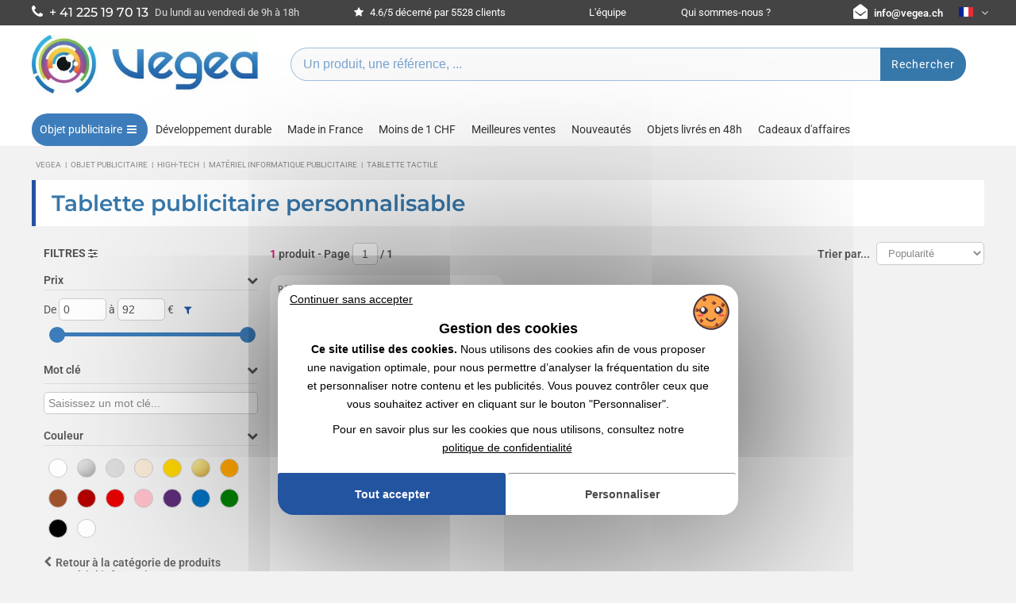

--- FILE ---
content_type: text/html; charset=UTF-8
request_url: https://www.vegea.ch/objets-publicitaires/high-tech/materiel-informatique/tablettes-tactiles-1-5-1321.html
body_size: 12999
content:
<!DOCTYPE html>
<html xmlns="http://www.w3.org/1999/xhtml" xml:lang="fr-ch" lang="fr-ch">
<head>
	<meta http-equiv="Content-Type" content="text/html; charset=utf-8" />

		<base href="https://www.vegea.ch/">
	<title>Tablette publicitaire personnalisée avec votre logo | Vegea</title>
	<meta charset="utf-8">
	<meta name="description" content="Découvrez nos tablettes publicitaires, personnalisables avec votre logo ✔️ 94% de clients satisfaits ✔️ Grossiste depuis 1998" />
	<link rel="dns-prefetch" href="https://vjs.zencdn.net">
	<meta name="robots" content="index,follow" />
	<link rel="canonical" href="https://www.vegea.ch/objets-publicitaires/high-tech/materiel-informatique/tablettes-tactiles-1-5-1321.html" />
	<link rel="alternate" href="https://www.vegea.com/objets-publicitaires/high-tech/materiel-informatique/tablettes-tactiles-1-5-1321.html" hreflang="fr" />
	<link rel="alternate" href="https://www.vegea.ch/objets-publicitaires/high-tech/materiel-informatique/tablettes-tactiles-1-5-1321.html" hreflang="fr-ch" />
	<link rel="alternate" href="https://www.vegea.es/articulos-publicitarios/alta-tecnologia/el-hardware-de-it/tabletas-tactiles-1-5-1321.html" hreflang="es" />
	<link rel="alternate" href="https://www.vegea.eu/advertising-items/high-tech/computer-equipment/touch-tablets-1-5-1321.html" hreflang="en" />
	<link rel="alternate" href="https://www.vegea.de/werbeartikel/hightech/computerausr-stung/touchpads-1-5-1321.html" hreflang="de" />
	<link rel="alternate" href="https://www.vegea.com/objets-publicitaires/high-tech/materiel-informatique/tablettes-tactiles-1-5-1321.html" hreflang="x-default" />
	<meta property="og:url" content="https://www.vegea.ch/objets-publicitaires/high-tech/materiel-informatique/tablettes-tactiles-1-5-1321.html" />
	<meta property="og:image" content="https://www.vegea.ch/images2017/mosaiques/ligne/tablette-tactile-publicitaire-personnalise-1321.webp" />
	<meta property="og:title" content="Tablette publicitaire personnalisée avec votre logo | Vegea" />
	<meta property="og:description" content="Découvrez nos tablettes publicitaires, personnalisables avec votre logo ✔️ 94% de clients satisfaits ✔️ Grossiste depuis 1998" />
	<meta property="og:type" content="website" />

		<script type="application/ld+json">
		{
    "@context": "https://schema.org",
    "@type": "BreadcrumbList",
    "itemListElement": [
        {
            "@type": "ListItem",
            "position": 1,
            "name": "Vegea",
            "item": "https://www.vegea.ch/"
        },
        {
            "@type": "ListItem",
            "position": 2,
            "name": "Objet publicitaire",
            "item": "https://www.vegea.ch/objets-publicitaires.html"
        },
        {
            "@type": "ListItem",
            "position": 3,
            "name": "High-tech",
            "item": "https://www.vegea.ch/objets-publicitaires/high-tech-1--.html"
        },
        {
            "@type": "ListItem",
            "position": 4,
            "name": "Matériel informatique publicitaire",
            "item": "https://www.vegea.ch/objets-publicitaires/high-tech/materiel-informatique-1-5-.html"
        },
        {
            "@type": "ListItem",
            "position": 5,
            "name": "Tablette tactile",
            "item": "https://www.vegea.ch/objets-publicitaires/high-tech/materiel-informatique/tablettes-tactiles-1-5-1321.html"
        }
    ]
}
		</script>	<!--<link rel="preconnect" href="https://fonts.googleapis.com">-->
	<link rel="preconnect" href="https://fonts.gstatic.com" crossorigin>
	
	
	<!--<link href="https://fonts.googleapis.com/css2?family=Montserrat:ital,wght@0,100..900;1,100..900&family=PT+Sans:ital,wght@0,400;0,700;1,400;1,700&family=Roboto:ital,wght@0,100..900;1,100..900&family=Square+Peg&display=swap" rel="stylesheet">-->
	<link rel="stylesheet" href="https://www.vegea.ch/css/fonts/fonts.css?v22122025">
	<link rel="stylesheet" href="https://www.vegea.ch/css/vegea_v2.min.css?v22122025">
	<link rel="stylesheet" href="https://www.vegea.ch/css/vegea_responsive_v2.min.css?v22122025">
	<link rel="stylesheet" href="https://www.vegea.ch/css/productmenu.css?v22122025">
	
	<link rel="preload" href="https://www.vegea.ch/css/categorie.css?v=30092025" as="style" onload="this.onload=null;this.rel='stylesheet'">
	<noscript><link rel="stylesheet" href="https://www.vegea.ch/css/categorie.css?v=30092025"></noscript>

	<link rel="preload" href="https://www.vegea.ch/css/tabs/responsive-tabs.css?v7" as="style" onload="this.onload=null;this.rel='stylesheet'">
	<noscript><link rel="stylesheet" href="https://www.vegea.ch/css/tabs/responsive-tabs.css?v7"></noscript>

	<link rel="preload" href="https://www.vegea.ch/css/tabs/style.css" as="style" onload="this.onload=null;this.rel='stylesheet'">
	<noscript><link rel="stylesheet" href="https://www.vegea.ch/css/tabs/style.css"></noscript>

	<link rel="preload" href="https://www.vegea.ch/css/custom_style.min.css" as="style" onload="this.onload=null;this.rel='stylesheet'">
	<noscript><link rel="stylesheet" href="https://www.vegea.ch/css/custom_style.min.css"></noscript>

	<link rel="preload" href="https://www.vegea.ch/css/jquery-ui.min.css" as="style" onload="this.onload=null;this.rel='stylesheet'">
	<noscript><link rel="stylesheet" href="https://www.vegea.ch/css/jquery-ui.min.css"></noscript>

	<link rel="preload" href="https://cdn.jsdelivr.net/npm/swiper@11/swiper-bundle.min.css" as="style" onload="this.onload=null;this.rel='stylesheet'">
	<noscript><link rel="stylesheet" href="https://cdn.jsdelivr.net/npm/swiper@11/swiper-bundle.min.css"></noscript>
	<meta name="viewport" content="width=device-width, initial-scale=1.0">
	<link rel="icon" href="https://www.vegea.ch/img/favicon.ico" />
	<script>
	const VEGEA = {
		base_url: 'https://www.vegea.ch',
		code_langue: '',
		domain: 'ch'
	}
	</script>
	<script src="https://www.vegea.ch/js/lang/vegea.fr.js"></script>
	<script src="https://www.vegea.ch/js/jquery-1.11.2.min.js"></script>
	<script src="https://www.vegea.ch/js/vegea.min.js?v17112025-0949"></script>	
	<script src="https://www.vegea.ch/js/vegeamore.min.js?v17112025-0949"></script>	
	<script src="https://www.vegea.ch/js/vegeaux.js?v17112025-0949" defer></script>	
		<link rel="preconnect" href="https://maxcdn.bootstrapcdn.com" crossorigin>
	
	<link rel="preload" href="https://maxcdn.bootstrapcdn.com/font-awesome/4.7.0/css/font-awesome.min.css" as="style" onload="this.onload=null;this.rel='stylesheet'">
	<noscript><link rel="stylesheet" href="https://maxcdn.bootstrapcdn.com/font-awesome/4.7.0/css/font-awesome.min.css"></noscript>

			<script src="https://code.jquery.com/ui/1.13.0/jquery-ui.min.js" defer></script>

			<script src="https://www.vegea.ch/js/vegea.categorie.js?17112025-0949" defer></script>

			<script src="https://www.vegea.ch/js/jquery.ui.touch-punch.min.js" defer></script>

			<script src="https://www.vegea.ch/js/productsfilters.js?17112025-0949" defer></script>
	
<script type="text/javascript" src="https://www.vegea.ch/js/tarteaucitron-vegea/tarteaucitron.min.js"></script>
<script type="text/javascript">

tarteaucitron.init({
	"privacyUrl": "https://www.vegea.ch/blog/conditions-generales-d-utilisation-113.html", /* Privacy policy url */
	"bodyPosition": "bottom", /* or top to bring it as first element for accessibility */

	"hashtag": "#tarteaucitron", /* Open the panel with this hashtag */
	"cookieName": "tarteaucitron", /* Cookie name */

	"orientation": "middle", /* Banner position (top - bottom) */

	"groupServices": false, /* Group services by category */
	"showDetailsOnClick": false, /* Click to expand the description */
	"serviceDefaultState": "wait", /* Default state (true - wait - false) */
					
	"showAlertSmall": true, /* Show the small banner on bottom right */
	"cookieslist": false, /* Show the cookie list */
					
	"closePopup": false, /* Show a close X on the banner */

	"showIcon": false, /* Show cookie icon to manage cookies */
	//"iconSrc": "", /* Optionnal: URL or base64 encoded image */
	"iconPosition": "BottomRight", /* BottomRight, BottomLeft, TopRight and TopLeft */

	"adblocker": false, /* Show a Warning if an adblocker is detected */
					
	"DenyAllCta" : true, /* Show the deny all button */
	"AcceptAllCta" : true, /* Show the accept all button when highPrivacy on */
	"highPrivacy": true, /* HIGHLY RECOMMANDED Disable auto consent */
	"alwaysNeedConsent": false, /* Ask the consent for "Privacy by design" services */
					
	"handleBrowserDNTRequest": false, /* If Do Not Track == 1, disallow all */

	"removeCredit": true, /* Remove credit link */
	"moreInfoLink": false, /* Show more info link */

	"useExternalCss": false, /* If false, the tarteaucitron.css file will be loaded */
	"useExternalJs": false, /* If false, the tarteaucitron.js file will be loaded */

	//"cookieDomain": ".my-multisite-domaine.fr", /* Shared cookie for multisite */
					
	"readmoreLink": "", /* Change the default readmore link */

	"mandatory": true, /* Show a message about mandatory cookies */
	"mandatoryCta": true, /* Show the disabled accept button when mandatory on */

	//"customCloserId": "", /* Optional a11y: Custom element ID used to open the panel */
	
	"googleConsentMode": true, /* Enable Google Consent Mode v2 for Google ads and GA4 */
	
	"partnersList": false /* Show the number of partners on the popup/middle banner */
});
var tarteaucitronCustomText = {
	"alertBigPrivacyFirst": 'Ce site utilise des cookies.',
	"alertBigPrivacy": 'Nous utilisons des cookies afin de vous proposer une navigation optimale, pour nous permettre d’analyser la fréquentation du site et personnaliser notre contenu et les publicités. Vous pouvez contrôler ceux que vous souhaitez activer en cliquant sur le bouton "Personnaliser".',
	"middleBarHead": 'Gestion des cookies',
	"title": 'Gestion des cookies',
	"denyAll": 'Continuer sans accepter',
	"textLinkPrivacy" : 'Pour en savoir plus sur les cookies que nous utilisons, consultez notre',
	"privacyUrl": 'politique de confidentialité',
	"alertSmall": 'Gestion des cookies'
};

tarteaucitron.services.maps_noapi2 = {
	"key": "maps_noapi2",
	"type": "other",
	"name": "Google Maps",
	"needConsent": true,
	"cookies": ["NID", "OGPC", "1P_JAR", "CONSENT"],
	"uri": "https://policies.google.com/privacy",
	"js": function () {
		"use strict";
		tarteaucitron.fallback(['googlemaps_embed'], function (x) {
			var id = tarteaucitron.getElemAttr(x, "id"),
				width = tarteaucitron.getElemAttr(x, "width"),
				height = tarteaucitron.getElemAttr(x, "height")
			var widgetURL = "https://www.google.com/maps/embed?pb=" + id;
			return "<iframe  height=\"" + height + "\" src=\"" + widgetURL + "\" style=\"border:0; display: block; margin: 0 auto; width: 100%;\" allowfullscreen=\"true\" loading=\"lazy\"></iframe>";
		});
	},
	"fallback": function () {
		"use strict";
		var id = 'maps_noapi2';
		tarteaucitron.fallback(['googlemaps_embed'], function (elem) {
			//elem.style.width = elem.getAttribute('width') + 'px';
			elem.style.width = '50%';
			elem.style.height = elem.getAttribute('height') + 'px';
			return tarteaucitron.engage(id);
		});
	}
};

tarteaucitron.user.googleadsId = 'AW-11371773655';
(tarteaucitron.job = tarteaucitron.job || []).push('googleads');

tarteaucitron.user.gtagUa = 'G-6CZ671DGEW';
tarteaucitron.user.gtagMore = function () { /* add here your optionnal gtag() */ };
(tarteaucitron.job = tarteaucitron.job || []).push('gtag');

(tarteaucitron.job = tarteaucitron.job || []).push('maps_noapi2');

</script>	
</head><body>
	<div id="Global">
			

		
	<header id="vga_header">
		<div id="vga_top">
			<div class="vga_main flex-stretch">
				<span class="vga_phone"><a href="tel:0041225197013" style="vertical-align: middle;"><i class="fa fa-phone"></i> <span class="highlight">+ 41 225 19 70 13</span></a> <span class="mohide font" style="margin-left: 5px;padding-top: 2px;">Du lundi au vendredi de 9h à 18h</span></span>
				<span class="vga_avis hide2lg" style="text-align: left;"><a href="https://www.vegea.ch/societe/avis-clients.html"><i class="fa fa-star" aria-hidden="true"></i>&nbsp;4.6/5 décerné par 5528 clients</a></span>
				<span class="hide2sm"><a href="https://www.vegea.ch/societe/equipe.html">L'équipe</a></span>
				<span class="hide2sm"><a href="https://www.vegea.ch/societe/qui-sommes-nous.html">Qui sommes-nous ?</a></span>
				<span class="vga_mail"><i class="fa fa-envelope-open"></i> <a class="vga_ma_il" data-mailto="infovegea.ch" style="font-weight:600;">infovegea.ch</a></span>				
				<div class="vga_langues_container">
					<div class="vga_langues">
					<img src="https://www.vegea.ch/Imgs/fr.png" width="18" height="12" alt="Drapeau français"/>  <i class="fa fa-angle-down"></i>
						<div class="vga_langues_menu">
							<span data-li-nk="aHR0cHM6Ly93d3cudmVnZWEuY29tL29iamV0cy1wdWJsaWNpdGFpcmVzL2hpZ2gtdGVjaC9tYXRlcmllbC1pbmZvcm1hdGlxdWUvdGFibGV0dGVzLXRhY3RpbGVzLTEtNS0xMzIxLmh0bWw=" data-link="https://www.vegea.com/objets-publicitaires/high-tech/materiel-informatique/tablettes-tactiles-1-5-1321.html" class="vga_li_nk"><img src="https://www.vegea.ch/Imgs/fr.png" width="18" height="12" alt="Drapeau France"/> Français</span>
							<span data-li-nk="aHR0cHM6Ly93d3cudmVnZWEuZXUvYWR2ZXJ0aXNpbmctaXRlbXMvaGlnaC10ZWNoL2NvbXB1dGVyLWVxdWlwbWVudC90b3VjaC10YWJsZXRzLTEtNS0xMzIxLmh0bWw=" data-link="https://www.vegea.eu/advertising-items/high-tech/computer-equipment/touch-tablets-1-5-1321.html" class="vga_li_nk"><img src="https://www.vegea.ch/Imgs/en.png" width="18" height="12" alt="United Kingdom flag"/> English</span>
							<span data-li-nk="aHR0cHM6Ly93d3cudmVnZWEuZXMvYXJ0aWN1bG9zLXB1YmxpY2l0YXJpb3MvYWx0YS10ZWNub2xvZ2lhL2VsLWhhcmR3YXJlLWRlLWl0L3RhYmxldGFzLXRhY3RpbGVzLTEtNS0xMzIxLmh0bWw=" data-link="https://www.vegea.es/articulos-publicitarios/alta-tecnologia/el-hardware-de-it/tabletas-tactiles-1-5-1321.html" class="vga_li_nk"><img src="https://www.vegea.ch/Imgs/es.png" width="18" height="12" alt="Bandera de España"/> Español</span>
							<span data-li-nk="aHR0cHM6Ly93d3cudmVnZWEuZGUvd2VyYmVhcnRpa2VsL2hpZ2h0ZWNoL2NvbXB1dGVyYXVzci1zdHVuZy90b3VjaHBhZHMtMS01LTEzMjEuaHRtbA==" data-link="https://www.vegea.de/werbeartikel/hightech/computerausr-stung/touchpads-1-5-1321.html" class="vga_li_nk"><img src="https://www.vegea.ch/Imgs/de.png" width="18" height="12" alt="Deutsch"/> Deutsch</span>
						</div>
					</div><!-- .vga_langues -->
				</div>
			</div>
		</div><!-- #vga_top -->
		<div class="vga_main" id="vga-flex-header">
			<div class="vga_logo">
				<a href="https://www.vegea.ch/" title="Vegea - Expert en Objets Publicitaires"><img src="https://www.vegea.ch/images2017/logo_vegea_international.webp" width="286" height="78" alt="Logo de la société Vegea"></a>
			</div>
			<div class="flex-center">
				<div id="vga-header-center-actions" class="hide2lg">
					<div id="header-search-container">						
						<form id="QuestByKeyWord" name="QuestByKeyWord" method="get" action="https://www.vegea.ch/objets-publicitaires/recherche.html" autocomplete="off">
							<div class="vga_recherche complet">
								<div>
									<input type="text" placeholder="Un produit, une référence, ..." class="Searchkeyword survey" name="mc" data-info="Header - recherche">
								</div>
								<button class="vga_bouton" onclick="rechercher('QuestByKeyWord')" data-vegeaux="searchfield" data-pagetype="category">Rechercher</button>							
							</div>
						</form>
						<!--<div id="ecommerce-shortcuts">
							<i class="ecommerce-shortcut-icon">
								<svg aria-hidden="true" width="32" height="32" viewBox="0 0 24 24" fill="none" xmlns="http://www.w3.org/2000/svg">
								<circle cx="12" cy="9" r="3" stroke="#1C274C" stroke-width="1.5"/>
								<circle cx="12" cy="12" r="10" stroke="#1C274C" stroke-width="1.5"/>
								<path d="M17.9691 20C17.81 17.1085 16.9247 15 11.9999 15C7.07521 15 6.18991 17.1085 6.03076 20" stroke="#1C274C" stroke-width="1.5" stroke-linecap="round"/>
								</svg>
							</i>
							<i class="ecommerce-shortcut-icon">
								<svg aria-hidden="true" width="32" height="32" viewBox="0 0 24 24" fill="none" xmlns="http://www.w3.org/2000/svg">
								<path d="M7.5 18C8.32843 18 9 18.6716 9 19.5C9 20.3284 8.32843 21 7.5 21C6.67157 21 6 20.3284 6 19.5C6 18.6716 6.67157 18 7.5 18Z" stroke="#1C274C" stroke-width="1.5"/>
								<path d="M16.5 18.0001C17.3284 18.0001 18 18.6716 18 19.5001C18 20.3285 17.3284 21.0001 16.5 21.0001C15.6716 21.0001 15 20.3285 15 19.5001C15 18.6716 15.6716 18.0001 16.5 18.0001Z" stroke="#1C274C" stroke-width="1.5"/>
								<path d="M2.26121 3.09184L2.50997 2.38429H2.50997L2.26121 3.09184ZM2.24876 2.29246C1.85799 2.15507 1.42984 2.36048 1.29246 2.75124C1.15507 3.14201 1.36048 3.57016 1.75124 3.70754L2.24876 2.29246ZM4.58584 4.32298L5.20507 3.89983V3.89983L4.58584 4.32298ZM5.88772 14.5862L5.34345 15.1022H5.34345L5.88772 14.5862ZM20.6578 9.88275L21.3923 10.0342L21.3933 10.0296L20.6578 9.88275ZM20.158 12.3075L20.8926 12.4589L20.158 12.3075ZM20.7345 6.69708L20.1401 7.15439L20.7345 6.69708ZM19.1336 15.0504L18.6598 14.469L19.1336 15.0504ZM5.70808 9.76V7.03836H4.20808V9.76H5.70808ZM2.50997 2.38429L2.24876 2.29246L1.75124 3.70754L2.01245 3.79938L2.50997 2.38429ZM10.9375 16.25H16.2404V14.75H10.9375V16.25ZM5.70808 7.03836C5.70808 6.3312 5.7091 5.7411 5.65719 5.26157C5.60346 4.76519 5.48705 4.31247 5.20507 3.89983L3.96661 4.74613C4.05687 4.87822 4.12657 5.05964 4.1659 5.42299C4.20706 5.8032 4.20808 6.29841 4.20808 7.03836H5.70808ZM2.01245 3.79938C2.68006 4.0341 3.11881 4.18965 3.44166 4.34806C3.74488 4.49684 3.87855 4.61727 3.96661 4.74613L5.20507 3.89983C4.92089 3.48397 4.54304 3.21763 4.10241 3.00143C3.68139 2.79485 3.14395 2.60719 2.50997 2.38429L2.01245 3.79938ZM4.20808 9.76C4.20808 11.2125 4.22171 12.2599 4.35876 13.0601C4.50508 13.9144 4.79722 14.5261 5.34345 15.1022L6.43198 14.0702C6.11182 13.7325 5.93913 13.4018 5.83723 12.8069C5.72607 12.1578 5.70808 11.249 5.70808 9.76H4.20808ZM10.9375 14.75C9.52069 14.75 8.53763 14.7482 7.79696 14.6432C7.08215 14.5418 6.70452 14.3576 6.43198 14.0702L5.34345 15.1022C5.93731 15.7286 6.69012 16.0013 7.58636 16.1283C8.45674 16.2518 9.56535 16.25 10.9375 16.25V14.75ZM4.95808 6.87H17.0888V5.37H4.95808V6.87ZM19.9232 9.73135L19.4235 12.1561L20.8926 12.4589L21.3923 10.0342L19.9232 9.73135ZM17.0888 6.87C17.9452 6.87 18.6989 6.871 19.2937 6.93749C19.5893 6.97053 19.8105 7.01643 19.9659 7.07105C20.1273 7.12776 20.153 7.17127 20.1401 7.15439L21.329 6.23978C21.094 5.93436 20.7636 5.76145 20.4632 5.65587C20.1567 5.54818 19.8101 5.48587 19.4604 5.44678C18.7646 5.369 17.9174 5.37 17.0888 5.37V6.87ZM21.3933 10.0296C21.5625 9.18167 21.7062 8.47024 21.7414 7.90038C21.7775 7.31418 21.7108 6.73617 21.329 6.23978L20.1401 7.15439C20.2021 7.23508 20.2706 7.38037 20.2442 7.80797C20.2168 8.25191 20.1002 8.84478 19.9223 9.73595L21.3933 10.0296ZM16.2404 16.25C17.0021 16.25 17.6413 16.2513 18.1566 16.1882C18.6923 16.1227 19.1809 15.9794 19.6074 15.6318L18.6598 14.469C18.5346 14.571 18.3571 14.6525 17.9744 14.6994C17.5712 14.7487 17.0397 14.75 16.2404 14.75V16.25ZM19.4235 12.1561C19.2621 12.9389 19.1535 13.4593 19.0238 13.8442C18.9007 14.2095 18.785 14.367 18.6598 14.469L19.6074 15.6318C20.0339 15.2842 20.2729 14.8346 20.4453 14.3232C20.6111 13.8312 20.7388 13.2049 20.8926 12.4589L19.4235 12.1561Z" fill="#1C274C"/>
								</svg>
								<span class="badge badge-hidden"></span>
							</i>
						</div>-->
					</div>
				</div>
			</div>
			<div id="header-right-area">
				<div id="vga_menumo_hamburger">
					<span></span>
					<span></span>
					<span></span>
					<span></span>
				</div>
			</div>
			
		</div>
		<div id="vga_search_mobile_container">			
			<form id="QuestByKeyWord_mobile" name="QuestByKeyWord" method="get" action="https://www.vegea.ch/objets-publicitaires/recherche.html" autocomplete="off">
				<div class="vga_recherche complet">
					<div>
						<input type="text" placeholder="Rechercher un objet publicitaire..." class="Searchkeyword survey" name="mc" data-info="Header - recherche mobile">
						<img src="https://www.vegea.ch/images2017/2020/search48.webp" srcset="https://www.vegea.ch/images2017/2020/search.webp 20w, https://www.vegea.ch/images2017/2020/search30.webp 30w, https://www.vegea.ch/images2017/2020/search48.webp 48w" onclick="rechercher('QuestByKeyWord_mobile')" style="cursor:pointer;display: block;" alt="Bouton de recherche" width="20" height="20">
					</div>
				</div>
			</form>
		</div>
		<div id="vga_menu_container">
			<div class="vga_main">
			<nav id="vga_menu_new">
				<div class="navbar-collapse collapse">
					<ul class="navbar-nav level0">
						<li class="nav-item default" id="menu-item-produits">
							<a href="https://www.vegea.ch/objets-publicitaires.html" data-vegeaux="headermenu" data-pagetype="category">Objet publicitaire <i class="fa fa-bars" aria-hidden="true"></i></a>
							<section id="productsMenuPanel">
			<div class="modal_container">
				<div class="modal_titleBar">
					<div class="modal_closeContainer">
						<button class="modal_close" aria-label="Fermer" title="Fermer"><span class="close thick"></span></button>
					</div>
				</div>
				<div class="modal_overlay"></div>
				<div class="modal_content">
					<div id="nav_products">
						<div id="menu_gammes" class="menu_wrapper">
							<div class="menu_header">
								<div class="menu_actions"></div>
								<div class="menu_maintitle"><p>Produits</p></div>
								<div class="menu_categorylink"><a href="https://www.vegea.ch/objets-publicitaires.html">Objet publicitaire : Voir nos 25200 références<i class="fa fa-eye" aria-hidden="true"></i></a></div>
							</div>
							<div class="menu_links">
								<div class="menu_pretitle">
								<p>Nos gammes</p>
								</div>
								<ul>
																	<li id="gamme-6">
									<a href="https://www.vegea.ch/objets-publicitaires/bagagerie-et-maroquinerie-6--.html" data-categoryid="6" data-level="0" data-child="true" data-name="Bagagerie et maroquinerie" data-vegeaux="headermenu" data-pagetype="category"><img src="https://www.vegea.ch/images2017/2023/gammes/small/gamme6.webp" width="30" height="18" alt="Bagagerie et maroquinerie" data-img="https://www.vegea.ch/images2017/gammes/S/gamme6.webp" loading="lazy"/>Bagagerie et maroquinerie <i class="fa fa-chevron-right" aria-hidden="true"></i></a>
									</li>
																	<li id="gamme-20">
									<a href="https://www.vegea.ch/objets-publicitaires/textiles-et-vetements-20--.html" data-categoryid="20" data-level="0" data-child="true" data-name="Textiles et vêtements" data-vegeaux="headermenu" data-pagetype="category"><img src="https://www.vegea.ch/images2017/2023/gammes/small/gamme20.webp" width="30" height="18" alt="Textiles et vêtements" data-img="https://www.vegea.ch/images2017/gammes/S/gamme20.webp" loading="lazy"/>Textiles et vêtements <i class="fa fa-chevron-right" aria-hidden="true"></i></a>
									</li>
																	<li id="gamme-8">
									<a href="https://www.vegea.ch/objets-publicitaires/bureau-8--.html" data-categoryid="8" data-level="0" data-child="true" data-name="Bureau" data-vegeaux="headermenu" data-pagetype="category"><img src="https://www.vegea.ch/images2017/2023/gammes/small/gamme8.webp" width="30" height="18" alt="Bureau" data-img="https://www.vegea.ch/images2017/gammes/S/gamme8.webp" loading="lazy"/>Bureau <i class="fa fa-chevron-right" aria-hidden="true"></i></a>
									</li>
																	<li id="gamme-9">
									<a href="https://www.vegea.ch/objets-publicitaires/gadgets-primes-on-pack-goodies-9--.html" data-categoryid="9" data-level="0" data-child="true" data-name="Gadgets, primes on pack, goodies" data-vegeaux="headermenu" data-pagetype="category"><img src="https://www.vegea.ch/images2017/2023/gammes/small/gamme9.webp" width="30" height="18" alt="Gadgets, primes on pack, goodies" data-img="https://www.vegea.ch/images2017/gammes/S/gamme9.webp" loading="lazy"/>Gadgets, primes on pack, goodies <i class="fa fa-chevron-right" aria-hidden="true"></i></a>
									</li>
																	<li id="gamme-5">
									<a href="https://www.vegea.ch/objets-publicitaires/cuisine-et-arts-de-la-table-5--.html" data-categoryid="5" data-level="0" data-child="true" data-name="Cuisine et arts de la table" data-vegeaux="headermenu" data-pagetype="category"><img src="https://www.vegea.ch/images2017/2023/gammes/small/gamme5.webp" width="30" height="18" alt="Cuisine et arts de la table" data-img="https://www.vegea.ch/images2017/gammes/S/gamme5.webp" loading="lazy"/>Cuisine et arts de la table <i class="fa fa-chevron-right" aria-hidden="true"></i></a>
									</li>
																	<li id="gamme-10">
									<a href="https://www.vegea.ch/objets-publicitaires/jeux-et-jouets-10--.html" data-categoryid="10" data-level="0" data-child="true" data-name="Jeux et jouets" data-vegeaux="headermenu" data-pagetype="category"><img src="https://www.vegea.ch/images2017/2023/gammes/small/gamme10.webp" width="30" height="18" alt="Jeux et jouets" data-img="https://www.vegea.ch/images2017/gammes/S/gamme10.webp" loading="lazy"/>Jeux et jouets <i class="fa fa-chevron-right" aria-hidden="true"></i></a>
									</li>
																	<li id="gamme-1">
									<a href="https://www.vegea.ch/objets-publicitaires/high-tech-1--.html" data-categoryid="1" data-level="0" data-child="true" data-name="High-tech" data-vegeaux="headermenu" data-pagetype="category"><img src="https://www.vegea.ch/images2017/2023/gammes/small/gamme1.webp" width="30" height="18" alt="High-tech" data-img="https://www.vegea.ch/images2017/gammes/S/gamme1.webp" loading="lazy"/>High-tech <i class="fa fa-chevron-right" aria-hidden="true"></i></a>
									</li>
																	<li id="gamme-19">
									<a href="https://www.vegea.ch/objets-publicitaires/stylos-et-ecriture-19--.html" data-categoryid="19" data-level="0" data-child="true" data-name="Stylos et écriture" data-vegeaux="headermenu" data-pagetype="category"><img src="https://www.vegea.ch/images2017/2023/gammes/small/gamme19.webp" width="30" height="18" alt="Stylos et écriture" data-img="https://www.vegea.ch/images2017/gammes/S/gamme19.webp" loading="lazy"/>Stylos et écriture <i class="fa fa-chevron-right" aria-hidden="true"></i></a>
									</li>
																	<li id="gamme-16">
									<a href="https://www.vegea.ch/objets-publicitaires/plein-air-sports-et-loisirs-16--.html" data-categoryid="16" data-level="0" data-child="true" data-name="Plein-air, sports et loisirs" data-vegeaux="headermenu" data-pagetype="category"><img src="https://www.vegea.ch/images2017/2023/gammes/small/gamme16.webp" width="30" height="18" alt="Plein-air, sports et loisirs" data-img="https://www.vegea.ch/images2017/gammes/S/gamme16.webp" loading="lazy"/>Plein-air, sports et loisirs <i class="fa fa-chevron-right" aria-hidden="true"></i></a>
									</li>
																	<li id="gamme-12">
									<a href="https://www.vegea.ch/objets-publicitaires/maison-et-decoration-12--.html" data-categoryid="12" data-level="0" data-child="true" data-name="Maison et décoration" data-vegeaux="headermenu" data-pagetype="category"><img src="https://www.vegea.ch/images2017/2023/gammes/small/gamme12.webp" width="30" height="18" alt="Maison et décoration" data-img="https://www.vegea.ch/images2017/gammes/S/gamme12.webp" loading="lazy"/>Maison et décoration <i class="fa fa-chevron-right" aria-hidden="true"></i></a>
									</li>
																	<li id="gamme-7">
									<a href="https://www.vegea.ch/objets-publicitaires/porte-cles-7--.html" data-categoryid="7" data-level="0" data-child="true" data-name="Porte-clés" data-vegeaux="headermenu" data-pagetype="category"><img src="https://www.vegea.ch/images2017/2023/gammes/small/gamme7.webp" width="30" height="18" alt="Porte-clés" data-img="https://www.vegea.ch/images2017/gammes/S/gamme7.webp" loading="lazy"/>Porte-clés <i class="fa fa-chevron-right" aria-hidden="true"></i></a>
									</li>
																	<li id="gamme-15">
									<a href="https://www.vegea.ch/objets-publicitaires/bricolage-15--.html" data-categoryid="15" data-level="0" data-child="true" data-name="Bricolage" data-vegeaux="headermenu" data-pagetype="category"><img src="https://www.vegea.ch/images2017/2023/gammes/small/gamme15.webp" width="30" height="18" alt="Bricolage" data-img="https://www.vegea.ch/images2017/gammes/S/gamme15.webp" loading="lazy"/>Bricolage <i class="fa fa-chevron-right" aria-hidden="true"></i></a>
									</li>
																	<li id="gamme-4">
									<a href="https://www.vegea.ch/objets-publicitaires/gastronomie-confiseries-et-boissons-4--.html" data-categoryid="4" data-level="0" data-child="true" data-name="Gastronomie, confiseries et boissons" data-vegeaux="headermenu" data-pagetype="category"><img src="https://www.vegea.ch/images2017/2023/gammes/small/gamme4.webp" width="30" height="18" alt="Gastronomie, confiseries et boissons" data-img="https://www.vegea.ch/images2017/gammes/S/gamme4.webp" loading="lazy"/>Gastronomie, confiseries et boissons <i class="fa fa-chevron-right" aria-hidden="true"></i></a>
									</li>
																	<li id="gamme-21">
									<a href="https://www.vegea.ch/objets-publicitaires/automobile-21--.html" data-categoryid="21" data-level="0" data-child="true" data-name="Automobile" data-vegeaux="headermenu" data-pagetype="category"><img src="https://www.vegea.ch/images2017/2023/gammes/small/gamme21.webp" width="30" height="18" alt="Automobile" data-img="https://www.vegea.ch/images2017/gammes/S/gamme21.webp" loading="lazy"/>Automobile <i class="fa fa-chevron-right" aria-hidden="true"></i></a>
									</li>
																	<li id="gamme-18">
									<a href="https://www.vegea.ch/objets-publicitaires/beaute-et-sante-18--.html" data-categoryid="18" data-level="0" data-child="true" data-name="Beauté et santé" data-vegeaux="headermenu" data-pagetype="category"><img src="https://www.vegea.ch/images2017/2023/gammes/small/gamme18.webp" width="30" height="18" alt="Beauté et santé" data-img="https://www.vegea.ch/images2017/gammes/S/gamme18.webp" loading="lazy"/>Beauté et santé <i class="fa fa-chevron-right" aria-hidden="true"></i></a>
									</li>
																	<li id="gamme-14">
									<a href="https://www.vegea.ch/objets-publicitaires/montres-et-horlogerie-14--.html" data-categoryid="14" data-level="0" data-child="true" data-name="Montres et horlogerie" data-vegeaux="headermenu" data-pagetype="category"><img src="https://www.vegea.ch/images2017/2023/gammes/small/gamme14.webp" width="30" height="18" alt="Montres et horlogerie" data-img="https://www.vegea.ch/images2017/gammes/S/gamme14.webp" loading="lazy"/>Montres et horlogerie <i class="fa fa-chevron-right" aria-hidden="true"></i></a>
									</li>
																</ul>
								<div class="menu_pretitle">
								<p>Nos thématiques</p>
								</div>
								<ul>
																	<li id="gamme-3">
									<a href="https://www.vegea.ch/objets-publicitaires/themes-3--.html" data-categoryid="3" data-level="0" data-child="true" data-name="Thèmes" data-vegeaux="headermenu" data-pagetype="category"><img src="https://www.vegea.ch/images2017/2023/gammes/small/gamme3.webp" width="30" height="18" alt="Thèmes" data-img="https://www.vegea.ch/images2017/gammes/S/gamme3.webp" loading="lazy"/>Thèmes <i class="fa fa-chevron-right" aria-hidden="true"></i></a>
									</li>
																	<li id="gamme-13">
									<a href="https://www.vegea.ch/objets-publicitaires/marques-et-licences-13--.html" data-categoryid="13" data-level="0" data-child="true" data-name="Marques et licences" data-vegeaux="headermenu" data-pagetype="category"><img src="https://www.vegea.ch/images2017/2023/gammes/small/gamme13.webp" width="30" height="18" alt="Marques et licences" data-img="https://www.vegea.ch/images2017/gammes/S/gamme13.webp" loading="lazy"/>Marques et licences <i class="fa fa-chevron-right" aria-hidden="true"></i></a>
									</li>
																	<li id="gamme-17">
									<a href="https://www.vegea.ch/objets-publicitaires/developpement-durable-et-ecologie-17--.html" data-categoryid="17" data-level="0" data-child="true" data-name="Développement durable et écologie" data-vegeaux="headermenu" data-pagetype="category"><img src="https://www.vegea.ch/images2017/2023/gammes/small/gamme17.webp" width="30" height="18" alt="Développement durable et écologie" data-img="https://www.vegea.ch/images2017/gammes/S/gamme17.webp" loading="lazy"/>Développement durable et écologie <i class="fa fa-chevron-right" aria-hidden="true"></i></a>
									</li>
																	<li id="gamme-11">
									<a href="https://www.vegea.ch/objets-publicitaires/prestige-11--.html" data-categoryid="11" data-level="0" data-child="true" data-name="Prestige" data-vegeaux="headermenu" data-pagetype="category"><img src="https://www.vegea.ch/images2017/2023/gammes/small/gamme11.webp" width="30" height="18" alt="Prestige" data-img="https://www.vegea.ch/images2017/gammes/S/gamme11.webp" loading="lazy"/>Prestige <i class="fa fa-chevron-right" aria-hidden="true"></i></a>
									</li>
																	<li id="gamme-2">
									<a href="https://www.vegea.ch/objets-publicitaires/plv-2--.html" data-categoryid="2" data-level="0" data-child="true" data-name="PLV" data-vegeaux="headermenu" data-pagetype="category"><img src="https://www.vegea.ch/images2017/2023/gammes/small/gamme2.webp" width="30" height="18" alt="PLV" data-img="https://www.vegea.ch/images2017/gammes/S/gamme2.webp" loading="lazy"/>PLV <i class="fa fa-chevron-right" aria-hidden="true"></i></a>
									</li>
																	<li id="gamme-39">
									<a href="https://www.vegea.ch/objets-publicitaires/secteurs-d-activite-39--.html" data-categoryid="39" data-level="0" data-child="true" data-name="Secteurs d'activité" data-vegeaux="headermenu" data-pagetype="category"><img src="https://www.vegea.ch/images2017/2023/gammes/small/gamme39.webp" width="30" height="18" alt="Secteurs d'activité" data-img="https://www.vegea.ch/images2017/gammes/S/gamme39.webp" loading="lazy"/>Secteurs d'activité <i class="fa fa-chevron-right" aria-hidden="true"></i></a>
									</li>
																</ul>
							</div>
						</div>
					</div><!-- #nav_products -->
				</div>
			</div>
		</section>
						</li>
						<li class="nav-item" id="menu-item-devdurable">
							<a href="https://www.vegea.ch/objets-publicitaires/developpement-durable-et-ecologie-17--.html" data-vegeaux="headermenu" data-pagetype="category">Développement durable</a>
						</li>
												<li class="nav-item" id="menu-item-madeinfrance">
							<a href="https://www.vegea.ch/objets-publicitaires/themes/fabrication-europeenne/made-in-france-3-479-3788.html" data-vegeaux="headermenu" data-pagetype="category">Made in France</a>
						</li>
																		<li class="nav-item" id="menu-item-pascher">
							<a href="https://www.vegea.ch/objets-publicitaires/themes/goodies-pas-cher/moins-de-1-euro-3-489-4064.html" data-vegeaux="headermenu" data-pagetype="category">Moins de 1 CHF</a>
						</li>
												<li class="nav-item" id="menu-item-meilleuresventes">
							<a href="https://www.vegea.ch/objets-publicitaires/themes/meilleures-ventes/top-100-3-348-3441.html" data-vegeaux="headermenu" data-pagetype="category">Meilleures ventes</a>
						</li>
						<li class="nav-item" id="menu-item-nouveautes">
							<a href="https://www.vegea.ch/objets-publicitaires/themes/nouveautes/nouveautes-3-350-3479.html" data-vegeaux="headermenu" data-pagetype="category">Nouveautés</a>
						</li>
						<li class="nav-item" id="menu-item-envoi24h">
							<a href="https://www.vegea.ch/objets-publicitaires/themes/express/produits-express-48h-3-351-3587.html" data-vegeaux="headermenu" data-pagetype="category">Objets livrés en 48h</a>
						</li>
						<li class="nav-item" id="menu-item-cadeaux">
							<a href="https://www.vegea.ch/objets-publicitaires/themes/fin-d-annee/cadeaux-d-affaires-3-429-3849.html" data-vegeaux="headermenu" data-pagetype="category">Cadeaux d'affaires</a>
						</li>
					</ul>
				</div>
			</nav>
			</div>
		</div>
	</header>
	<main id="vegea-main-content">
									
			<div id="vga_categories_container" style="padding: 10px 0 50px 0;">
				<div id="vga_ariane" class="vga_main">
					<nav aria-label="Breadcrumb">
		<ol class="breadcrumb">
						<li>
							<a href="https://www.vegea.ch/" title="Vegea"><span>Vegea</span></a><span>|</span>
						</li>
						
						<li>
							<a href="https://www.vegea.ch/objets-publicitaires.html" title="Objet publicitaire - Goodies et cadeau d'entreprise personnalisé"><span>Objet publicitaire</span></a><span>|</span>
						</li>
						
						<li>
							<a href="https://www.vegea.ch/objets-publicitaires/high-tech-1--.html" title="Objets publicitaires High Tech | Goodies et cadeaux électroniques personnalisés | Digital"><span>High-tech</span></a><span>|</span>
						</li>
						
						<li>
							<a href="https://www.vegea.ch/objets-publicitaires/high-tech/materiel-informatique-1-5-.html" title="Matériel informatique publicitaire personnalisé avec votre logo"><span>Matériel informatique publicitaire</span></a><span>|</span>
						</li>
						
					<li>
						<a href="https://www.vegea.ch/objets-publicitaires/high-tech/materiel-informatique/tablettes-tactiles-1-5-1321.html" title="Tablette publicitaire personnalisée avec votre logo"><span>Tablette tactile</span></a>
					</li>
					
		</ol>
		</nav>					<div class="vegea_clear"></div>
				</div>
				<section class="vga_struct_area" id="category_maindescription" style="order: 1;">
					<div class="vga_main vga_zone_titre vga_titre_ligne">
												<h1>Tablette publicitaire personnalisable</h1>
					</div>
				</section>
				
								<section class="vga_struct_area" style="order: 5;">
					<div class="vga_main">
						<div class="vegea_textebas">
							<div class="vga_zone_description" style="padding-top: 8px;">
																<h2 class="vga_zone_soustitre" itemprop="name" style="text-align: left; line-height: 1.3; margin-top: 0;">Tablette personnalisée avec votre logo | Grossiste</h2>
								<div class="texte-haut">Découvrez nos <strong><strong>tablettes tactiles publicitaires</strong></strong>, personnalisables avec votre logo ✔️ Matériel informatique ✔️ Grossiste en objets publicitaires, goodies et <a href="https://www.vegea.ch/objets-publicitaires.html" title="Vegea - Expert en cadeaux d'entreprise">cadeaux d’entreprise</a> depuis 1998</div>									<div>
									Choisissez nos <strong>tablettes tactiles publicitaires personnalisées</strong> comme supports de communication par l’objet. Jetez aussi un œil à nos <a href="https://www.vegea.com/objets-publicitaires/high-tech/materiel-informatique/caches-camera-webcam-1-5-3455.html">caches camera webcam</a> publicitaires ou à nos <a href="https://www.vegea.com/objets-publicitaires/high-tech/materiel-informatique/accessoires-informatiques-ecologiques-ou-recycles-1-5-2012.html">accessoires informatiques écologiques ou recyclés</a>.									</div>
															</div><!-- .vga_zone_description -->
						</div><!-- .vga_zone_titre_description -->
					</div>
				</section>
									
								<section class="vga_struct_area" style="order: 2;">
					<div class="vga_main">
										</div>
				</section>
								<section class="vga_struct_area" style="order: 3;">
										<div class="vga_main">
										</div>
										
					<div class="vga_main category_area">
						
							<aside class="vegea_colonne_gauche nomobile" id="vga_category_leftcolumn">
								
<div class="vegea_plus_de_filtres">
	<i class="fa fa-list"></i> Filtrer les résultats</div>

<div class="colonne_filtres">
	<h4 class="colonne_filtres_titre_main">Filtres&nbsp;<i class="fa fa-sliders" aria-hidden="true"></i></h4>
	<div class="filtre_panel" id="selected-filters">
		<div class="vegea_colonne_gauche_titre" data-toggle="filtre-collapse" data-target="#filtre-collapse-filters-block">Filtres sélectionnés<i class="fa fa-chevron-down" aria-hidden="true" ></i></div>
		<div class="filtre-collapse show" id="filtre-collapse-filters-block">
			<div id="filtre-collapse-filters">
					</div>
			<div style="text-align: center;"><button type="button" class="btn btn-primary btn-clearfilters">Supprimer les filtres&nbsp;<svg focusable="false" role="img" class="icon svg-icon-close" aria-hidden="true"><use xlink:href="#svg-icon-close"></use></svg></button></div>
		</div>
		
	</div>
	
	<div class="filtre_panel show">
		<div class="vegea_colonne_gauche_titre" data-toggle="filtre-collapse" data-target="#filtre-collapse-prix">Prix<i class="fa fa-chevron-down" aria-hidden="true" ></i></div>
		<div class="filtre-collapse show" id="filtre-collapse-prix">
				<form method="get" action="/objets-publicitaires/high-tech/materiel-informatique/tablettes-tactiles-1-5-1321.html" id="prixStepForm" data-vegeaux="filtercolumn" data-pagetype="category" data-section="prix">
			<input type="hidden" name="" value="" />		
			<p style="margin-bottom: 15px;"><label for="pminForm">De</label> <span id="vegea-filtre-prix-valeur"><input type="text" id="pminForm" name="pmin" value="" /> <label for="pmaxForm">à</label> <input type="text" id="pmaxForm" name="pmax" value="" /> €
			<input type="hidden" id="prixStep" name="prixStep" value="1" /></span> <button name="scroll" id="scrollStep" title="Appliquer" /><i class="fa fa-filter" aria-hidden="true"></i></button><span class="resetBtn"></span></p>
			<div style="padding: 0 15px;"><div id="vegea-filtre-prix"></div></div>
		</form>
		</div>
	</div>

	<div class="filtre_panel show">
		<form method="get" action="/objets-publicitaires/high-tech/materiel-informatique/tablettes-tactiles-1-5-1321.html" id="MotCleForm">
		<input type="hidden" name="" value="" />			<div class="vegea_colonne_gauche_titre" data-toggle="filtre-collapse" data-target="#filtre-collapse-motcle"><label for="filtreMotCle">Mot clé</label><i class="fa fa-chevron-down" aria-hidden="true" ></i></div>
			<p style="position:relative;" class="filtre-collapse show" id="filtre-collapse-motcle"><input type="text" name="mc" id="filtreMotCle" value="Saisissez un mot clé..." data-vegeaux="filtercolumn" data-pagetype="category" data-section="motcle" /></p>
		</form>
	</div>
	
	<div id="filtre_panel_couleur" class="filtre_panel show">
		<div class="vegea_colonne_gauche_titre" data-toggle="filtre-collapse" data-target="#filtre-collapse-couleur">Couleur<i class="fa fa-chevron-down" aria-hidden="true"></i></div>
		<div class="filtre-collapse show" id="filtre-collapse-couleur"><span title="Blanc" class="filtre-couleur" data-code="1" data-nom="Blanc" style="background:#FFF;"></span><span title="Argent" class="filtre-couleur" data-code="2" data-nom="Argent" style="background-image:url(https://www.vegea.ch/Imgs/2017/silver.jpg);"></span><span title="Gris" class="filtre-couleur" data-code="3" data-nom="Gris" style="background:#DDD;"></span><span title="Beige" class="filtre-couleur" data-code="4" data-nom="Beige" style="background:#FAEBD7;"></span><span title="Jaune" class="filtre-couleur" data-code="5" data-nom="Jaune" style="background:#FFD700;"></span><span title="Doré" class="filtre-couleur" data-code="6" data-nom="Doré" style="background-image:url(https://www.vegea.ch/Imgs/2017/gold.jpg);"></span><span title="Orange" class="filtre-couleur" data-code="7" data-nom="Orange" style="background:orange;"></span><span title="Marron" class="filtre-couleur" data-code="8" data-nom="Marron" style="background:#A0522D;"></span><span title="Bordeaux" class="filtre-couleur" data-code="9" data-nom="Bordeaux" style="background:#B20000;"></span><span title="Rouge" class="filtre-couleur" data-code="10" data-nom="Rouge" style="background:#E50000;"></span><span title="Rose" class="filtre-couleur" data-code="11" data-nom="Rose" style="background:pink;"></span><span title="Violet" class="filtre-couleur" data-code="12" data-nom="Violet" style="background:#5E2D79;"></span><span title="Bleu" class="filtre-couleur" data-code="13" data-nom="Bleu" style="background:#0070c0;"></span><span title="Vert" class="filtre-couleur" data-code="14" data-nom="Vert" style="background:green;"></span><span title="Noir" class="filtre-couleur" data-code="15" data-nom="Noir" style="background:#000;"></span><span title="Transparent" class="filtre-couleur" data-code="16" data-nom="Transparent" style="background:#FFF;"></span></div>
	</div>

	<div id="filtre_panel_origine" class="filtre_panel">
		<div class="vegea_colonne_gauche_titre" data-toggle="filtre-collapse" data-target="#filtre-collapse-origine">Fabrication<i class="fa fa-chevron-down" aria-hidden="true"></i></div>
		<div class="filtre-collapse show" id="filtre-collapse-origine"></div>
	</div>

	<div id="filtre_panel_matiere" class="filtre_panel">
		<div class="vegea_colonne_gauche_titre" data-toggle="filtre-collapse" data-target="#filtre-collapse-matiere">Matière<i class="fa fa-chevron-down" aria-hidden="true"></i></div>
		<div class="filtre-collapse show" id="filtre-collapse-matiere"></div>
	</div>
		<div id="filtre_panel_marquage" class="filtre_panel">
		<div class="vegea_colonne_gauche_titre" data-toggle="filtre-collapse" data-target="#filtre-collapse-marquage">Marquage<i class="fa fa-chevron-down" aria-hidden="true"></i></div>
		<div class="filtre-collapse show" id="filtre-collapse-marquage"></div>
	</div>
		<div id="filtre_panel_marque" class="filtre_panel">
		<div class="vegea_colonne_gauche_titre" data-toggle="filtre-collapse" data-target="#filtre-collapse-marque">Marque<i class="fa fa-chevron-down" aria-hidden="true"></i></div>
		<div class="filtre-collapse show" id="filtre-collapse-marque"></div>
	</div>
	

<a href="https://www.vegea.ch/objets-publicitaires/high-tech/materiel-informatique-1-5-.html" class="retourNav"><i class="fa fa-chevron-left"></i>Retour à la catégorie de produits Matériel informatique</a>

</div> <!-- .colonne_filtres -->

<svg xmlns="http://www.w3.org/2000/svg" style="display: none">
	<symbol id="svg-icon-close" viewBox="0 0 32 32"> 
		<path stroke="currentColor" stroke-width="context-stroke" stroke-miterlimit="10" stroke-linecap="square" stroke-linejoin="miter" d="M25.333 6.667l-18.667 18.667"></path> 
		<path stroke="currentColor" stroke-width="context-stroke" stroke-miterlimit="10" stroke-linecap="square" stroke-linejoin="miter" d="M25.333 25.333l-18.667-18.667"></path> 
	</symbol>
</svg>

									<div class="hide2lg" style="margin-top: 5px;">
									<img src="https://www.vegea.ch/images2017/mosaiques/ligne/tablette-tactile-publicitaire-personnalise-1321-small.webp" width="300" height="300" class="responsive" alt="Aperçu de produits de type tablette tactile publicitaire personnalisé" style="display: block;margin: 0 auto;"/>									</div>
																	

							</aside>
							<main class="vegea_colonne_droite">
								<div id="vegea_ajax_produits">
																		<div itemscope itemtype="http://schema.org/ItemList">
	<meta itemprop="url" content="https://www.vegea.ch/objets-publicitaires/high-tech/materiel-informatique/tablettes-tactiles-1-5-1321.html">
	<meta itemprop="numberOfItems" content="1" />

	<div id="category-products-options">			
		<div><span class="counter">1</span> produit<div class="field-row" style="display: inline-block;">&nbsp;-&nbsp;Page <input class="pageNum pageJumpNavigation" title="Numéro de page" type="number" max="1" value="1" autocomplete="off"> / <span class="pageMax">1</span>&nbsp;</div></div>
		<div>
			<form method="get" action="/objets-publicitaires/high-tech/materiel-informatique/tablettes-tactiles-1-5-1321.html" id="triForm">
				<input type="hidden" name="" value="" />				<div class="field-row">
					<label for="triProduits">Trier par...</label>
					<select name="tri" id="triProduits" aria-label="Tri produits">
						<option value="pop" selected="selected">Popularité</option>
						<option value="prix">Prix croissant</option>
						<option value="prixd">Prix décroissant</option>
						<option value="new">Nouveauté</option>
						<option value="avis">Avis</option>
					</select>
				</div>
			</form>
		</div>
	</div>
		
	<div id="products-filter-results">
		</div>
	<div class="products-grid-container" id="products-grid-container">	
			<div class="products-grid-item p2" data-id="175055">
			<div class="product-block BlocGamPdt mea_0 pi3_1 pi2_1">
				<div class="product-block-content" itemprop="itemListElement" itemscope itemtype="http://schema.org/ListItem">
			<meta itemprop="position" content="1" />
			<div class="product-content-info" itemprop="item" itemscope itemtype="http://schema.org/Product">
				<div class="product-content-info-top">
					<meta itemprop="url" content="https://www.vegea.ch/objet-personnalisable/tablettes-tactiles/tablette-android-3g-175055.html" />
					<meta itemprop="sku" content="01665V0175055" />
					<meta itemprop="identifier" content="01665V0175055" />
										<p class="vga20_ref">Réf. 01665V0175055</p>

										<h3 class="ColorBlue h2produit vga20_nom" itemprop="name"><a href="https://www.vegea.ch/objet-personnalisable/tablettes-tactiles/tablette-android-3g-175055.html" alt="TABLETTE ANDROID 3G" title="TABLETTE ANDROID 3G" class="ajax" vegea_fp="1" data-vegeaux="categoryproducts" data-pagetype="category">TABLETTE ANDROID 3G</a></h3>
									</div>
				<a href="https://www.vegea.ch/objet-personnalisable/tablettes-tactiles/tablette-android-3g-175055.html" alt="TABLETTE ANDROID 3G" title="TABLETTE ANDROID 3G" class="ajax" vegea_fp="1" data-vegeaux="categoryproducts" data-pagetype="category">
					<div class="PhotoPrincipale">
						<div class="ImgInfpdt" style="margin-top:0;">
														<img itemprop="image" id="pi175055" src="https://www.vegea.ch/Dos-Imgs/big/01665V0175055-20230222-001.jpg" border="0" alt="TABLETTE ANDROID 3G" width="300" height="297"  />
						</div>
						<div class="product-special-labels" id="block_speciallabels_175055">
																				</div>
					</div>
				</a>
				<div class="AutresColoris">
					<div class="img minimg lazybg" data-pi="pi175055" style="width:30px;height:30px;" data-bg="https://www.vegea.ch/Dos-Imgs/mini/01665V0175055-20230222-001.jpg" data-medium="https://www.vegea.ch/Dos-Imgs/medium/01665V0175055-20230222-001.jpg">&nbsp;</div><div class="img minimg lazybg" data-pi="pi175055" style="width:30px;height:30px;" data-bg="https://www.vegea.ch/Dos-Imgs/mini/01665V0175055-20230222-002.jpg" data-medium="https://www.vegea.ch/Dos-Imgs/medium/01665V0175055-20230222-002.jpg">&nbsp;</div><div class="img minimg lazybg" data-pi="pi175055" style="width:30px;height:30px;" data-bg="https://www.vegea.ch/Dos-Imgs/mini/01665V0175055-20230222-003.jpg" data-medium="https://www.vegea.ch/Dos-Imgs/medium/01665V0175055-20230222-003.jpg">&nbsp;</div><div class="img minimg lazybg" data-pi="pi175055" style="width:30px;height:30px;" data-bg="https://www.vegea.ch/Dos-Imgs/mini/01665V0175055-20230222-004.jpg" data-medium="https://www.vegea.ch/Dos-Imgs/medium/01665V0175055-20230222-004.jpg">&nbsp;</div><div class="img minimg lazybg" data-pi="pi175055" style="width:30px;height:30px;" data-bg="https://www.vegea.ch/Dos-Imgs/mini/01665V0175055-20230222-005.jpg" data-medium="https://www.vegea.ch/Dos-Imgs/medium/01665V0175055-20230222-005.jpg">&nbsp;</div><div class="img minimg lazybg" data-pi="pi175055" style="width:30px;height:30px;" data-bg="https://www.vegea.ch/Dos-Imgs/mini/01665V0175055-20230222-006.jpg" data-medium="https://www.vegea.ch/Dos-Imgs/medium/01665V0175055-20230222-006.jpg">&nbsp;</div>				</div>
								<p itemprop="offers" itemscope itemtype="http://schema.org/Offer" class="vga20_price">
										A partir de&nbsp;<span class="price">85,25 CHF</span> HT<span style="color:grey"> | 91,57 €</span>					<meta itemprop="priceCurrency" content="CHF" />
					<meta itemprop="price" content="85,25" />
					<meta itemprop="priceValidUntil" content="2026-04-24" />
					<meta itemprop="url" content="https://www.vegea.ch/objet-personnalisable/tablettes-tactiles/tablette-android-3g-175055.html" />
					<meta itemprop="availability" content="http://schema.org/InStock" />
				</p>

				<p class="vga20_price_text">
					<span class="TxtMini">
					Marquage non compris					</span>
				</p>
				<p class="vegea_stock2"><b>En stock</b> : 102 articles</p>			</div>
			<button class="AjoutPanierCourt2017 ficheProduitPopup" rel="175055" data-url="aHR0cHM6Ly93d3cudmVnZWEuY2gvb2JqZXQtcGVyc29ubmFsaXNhYmxlL3RhYmxldHRlcy10YWN0aWxlcy90YWJsZXR0ZS1hbmRyb2lkLTNnLTE3NTA1NS5odG1s">Devis express</button>
					</div>
</div>			</div>
				</div><!-- .products-grid-container -->
	<div class="vegea_clear"></div>

	
	<div class="vga_pagination"><div class="vga_bloc_pagination actif">1</div>
	</div>	
</div>


									
																	</div><!-- #vegea_ajax_produits -->
							</main>

										</div>
									</section>
								<section class="vga_struct_area" style="order: 4;">
					<div class="vga_main">
						<div id="vga_slider" data-bg="https://www.vegea.ch/images2017/sliders/mobile/familles/famille5.webp,https://www.vegea.ch/images2017/sliders/familles/famille5.webp" >
							<div class="vga_main"></div>
						</div>
						<script type="text/javascript">
							(function () {
								const div = document.querySelector('#vga_slider'),
								src = div.getAttribute('data-bg').split(',');
								var r = document.querySelector(':root');
								r.style.setProperty('--bg-slider-mobile', `url("${src[0]}")`);  
								r.style.setProperty('--bg-slider-desktop', `url("${src[1]}")`);
							}());
						</script>
												
					</div>
				</section>
								
				
				
			</div>
			</main><!-- #vegea-main-content -->
<footer>
	<div class="footer-row-container vga_main">
		<div class="footer-row">
			<div>
				<p><img src="https://www.vegea.ch/images2017/logo_vegea_50.png" height="50" width="151" alt="Logo VEGEA" loading="lazy"/></p>
				<p><span class="color2">Expert en <b>Objets Publicitaires</b> depuis 1998 </span></p>
				<p>
					<i class="fa fa-map-marker"></i> 5, avenue Caroline<br />
					92210 Saint-Cloud<br />
					France
				</p>				<p><a href="tel:0041225197013"><i class="fa fa-phone"></i> + 41 225 19 70 13</a><br/>Du lundi au vendredi de 9h à 18h</p>
				<p><i class="fa fa-envelope" aria-hidden="true"></i>&nbsp;<b>info@vegea.ch</b></p>
			</div>
			<div>
				<h3>Société Vegea</h3>
				<ul role="list" aria-label="Société Vegea">
					<li><a href="https://www.vegea.ch/societe/qui-sommes-nous.html">Qui sommes-nous ?</a></li>
					<li><a href="https://www.vegea.ch/societe/equipe.html">L'équipe</a></li>
					<li><a href="https://www.vegea.ch/societe/references.html">Nos références</a></li>
					<li><a href="https://www.vegea.ch/societe/recrutement.html">Recrutement</a></li>
					<li><a href="https://www.vegea.ch/societe/avis-clients.html">Avis clients</a></li>
					<li><a href="https://www.vegea.ch/blog/">Blog</a></li>
					<li><a href="https://www.vegea.ch/guide/tout-savoir-objet-publicitaire-1.html">Nos guides</a></li>
					<li><a href="https://www.vegea.ch/blog/questions-frequentes-103.html">Questions fréquentes</a></li>
					<li><a href="https://www.vegea.ch/contact/">Nous contacter</a></li>
				</ul>
			</div>
			<div class="epic">
				<h3>Vegea s'engage</h3>
				<p><span>+ de 56 143 € de dons</span></p>
				<p><img src="https://www.vegea.ch/images2017/2020/epic2024.jpg" width="200" height="40" alt="Icone engagement" loading="lazy"></p>
			</div>
			<div class="align-center">
				<h3>Certification RSE Platinum</h3>
				<p><span>TOP 1% des entreprises 2023</span></p>
				<p>
					<img src="https://www.vegea.ch/images2017/EcoVadisPlatinum.png" width="150" height="150" alt="Icone RSE" loading="lazy">
				</p>
			</div>
			
		</div>
		<div class="footer-row">
			<div>
				
			</div>
		</div>		
	</div>
	<div id="vga_footer" data-cache="HTML">		
		<div class="vga_main">
			<div class="vga_copyright">
				Vegea © 2024 &nbsp; &nbsp; &nbsp; <span class="vga_li_nk" data-li-nk="aHR0cHM6Ly93d3cudmVnZWEuY2gvbWVudGlvbnMtbGVnYWxlcy8=">Mentions légales</span> &nbsp; &nbsp; &nbsp; <span class="vga_li_nk" data-li-nk="aHR0cHM6Ly93d3cudmVnZWEuY2gvYmxvZy9jb25kaXRpb25zLWdlbmVyYWxlcy1kZS12ZW50ZS0xMDUuaHRtbA==">Conditions générales de vente</span> &nbsp; &nbsp; &nbsp; <span class="vga_li_nk" data-li-nk="aHR0cHM6Ly93d3cudmVnZWEuY2gvYmxvZy9jb25kaXRpb25zLWdlbmVyYWxlcy1kLXV0aWxpc2F0aW9uLTExMy5odG1s">Conditions générales d'utilisation</span>
				
				<div class="vga_clear"></div>
			</div>
		</div>
	</div>
</footer>
<a href="#" class="scrollup" title="Revenir en haut de page"><img class="lazy" src="https://www.vegea.ch/images2017/2023/scroll-up.png" data-src="https://www.vegea.ch/images2017/2023/scroll-up.png" alt="Revenir en haut de page" width="37" height="37"><noscript><img src="https://www.vegea.ch/images2017/2023/scroll-up.png" alt="Revenir en haut de page" width="37" height="37"></noscript></a>
<div id="popupBG" style="display: none;"></div>
<div id="popupCT" class="popupCT" style="display: none;">
	<div id="popupCT2">
		<a onClick="fermerDevis(); return false;" href="#"><div id="popupCL" style="float:right; margin-left:10px; text-transform:uppercase; cursor:pointer; color:#2253A0; font-size:11px !important;"><i class="fa fa-close"></i> Fermer</div></a>
		<div id="popupContainer"></div>
	</div>
</div>
<script type="text/javascript" 	src="https://www.vegea.ch/Scripts-JS/jquery.form-keyword-search2023.min.js?upd_07082020"></script>
<script defer='defer' src="https://cdnjs.cloudflare.com/ajax/libs/jquery.lazy/1.7.9/jquery.lazy.min.js"></script>
<script defer='defer' src="https://cdnjs.cloudflare.com/ajax/libs/jquery.lazy/1.7.9/jquery.lazy.plugins.min.js"></script>
<script type="text/javascript">
$(function() {
	$('.lazy').Lazy();
});
</script>		</div>
				
				
			
	<script type="text/javascript">
	const initialFilters = {
			Id_G: 1,
			Id_SG: 5,
			Id_SSG: 1321,
			code_langue: '',
			p: 1,
			pmin: 0,
			pmax: 0,
			couleur: "",
			tri: "",
			marque: "",
			origine: "",
			mc: "",
			genre: "",
			matiere: "",
			marquage: "",
		};
	var price_slider = null;
	
	document.addEventListener('DOMContentLoaded', () => {
				$('.vga_pagination').on('click', '.nav-page', function(ev) {
			ev.preventDefault();
			if (productsFilterManager == null) productsFilterManager = new ProductsFilterManager(initialFilters);
			productsFilterManager.setPage(Number($(this).data('target')));
			loadProducts();
		});
				
	}); /* end DOMContentLoaded */

		
	const outerHeight = (el) => {
		var height = el.offsetHeight;
		var style = window.getComputedStyle(el);
		height += parseInt(style.marginTop) + parseInt(style.marginBottom);
		return height;
	};
	
		const textContainer = document.querySelector('.vga_zone_titre_description');
	const text = document.querySelector('.vga_zone_description');
	const voirPlus = document.querySelector('.voir-plus');
	const voirMoins = document.querySelector('.voir-moins');

	// Fonction pour vérifier la hauteur du texte et afficher le lien si nécessaire
	function checkTextHeight() {
		const subtitleElt = document.querySelector('.vga_zone_titre_description .vga_zone_soustitre');
		let subtitleHeight = 0;
		if (subtitleElt !== null)
			subtitleHeight = outerHeight(subtitleElt);
		if (text.scrollHeight > textContainer.offsetHeight - subtitleHeight) {
			voirPlus.style.display = 'block';
		} else {
			voirPlus.style.display = 'none';
		}
	}
	
	if (voirPlus !== null) {
		voirPlus.addEventListener('click', () => {
			textContainer.classList.add('expanded');
			voirPlus.style.display = 'none';
			voirMoins.style.display = 'block';
		});
		
		voirMoins.addEventListener('click', () => {
			textContainer.classList.remove('expanded');
			voirMoins.style.display = 'none';
			voirPlus.style.display = 'block';
		});

		checkTextHeight();
	}
		
	window.onload = function() {
				if ( $( "#vegea-filtre-prix" ).length ) {
			price_slider = $( "#vegea-filtre-prix" ).slider({
				range: true,
				min: 0,
				step:1,
				max: 92,
				values: [ 0, 92 ],
				slide: function( event, ui ) {
					document.getElementById('pminForm').value=ui.values[0];
					document.getElementById('pmaxForm').value=ui.values[1];
				},
				stop: function( event, ui ) {
					document.getElementById('pminForm').value=ui.values[0];
					document.getElementById('pmaxForm').value=ui.values[1];
					$('#prixStepForm').submit();
				}
			});
			document.getElementById('pminForm').value=$( "#vegea-filtre-prix" ).slider( "values", 0 );
			document.getElementById('pmaxForm').value=$( "#vegea-filtre-prix" ).slider( "values", 1 );
			$('#pmaxForm').change(function() { $('#prixStepForm').submit(); });
		}
			};
	
		</script>
</body>
</html>


--- FILE ---
content_type: text/javascript
request_url: https://www.vegea.ch/js/tarteaucitron-vegea/tarteaucitron.min.js
body_size: 14675
content:
var scripts=document.getElementsByTagName('script'),tarteaucitronPath=(document.currentScript||scripts[scripts.length-1]).src.split('?')[0],tarteaucitronForceCDN=(tarteaucitronForceCDN===undefined)?'':tarteaucitronForceCDN,tarteaucitronUseMin=(tarteaucitronUseMin===undefined)?'':tarteaucitronUseMin,cdn=(tarteaucitronForceCDN==='')?tarteaucitronPath.split('/').slice(0,-1).join('/')+'/':tarteaucitronForceCDN,alreadyLaunch=(alreadyLaunch===undefined)?0:alreadyLaunch,tarteaucitronForceLanguage=(tarteaucitronForceLanguage===undefined)?'':tarteaucitronForceLanguage,tarteaucitronForceExpire=(tarteaucitronForceExpire===undefined)?'':tarteaucitronForceExpire,tarteaucitronCustomText=(tarteaucitronCustomText===undefined)?'':tarteaucitronCustomText,tarteaucitronExpireInDay=(tarteaucitronExpireInDay===undefined||typeof tarteaucitronExpireInDay!=="boolean")?!0:tarteaucitronExpireInDay,timeExpire=31536000000,tarteaucitronProLoadServices,tarteaucitronNoAdBlocker=!1,tarteaucitronIsLoaded=!1;var tarteaucitron={"version":1.19,"cdn":cdn,"user":{},"lang":{},"services":{},"added":[],"idprocessed":[],"state":{},"launch":[],"parameters":{},"isAjax":!1,"reloadThePage":!1,"events":{"init":function(){},"load":function(){},},"init":function(params){"use strict";var origOpen;tarteaucitron.parameters=params;if(alreadyLaunch===0){alreadyLaunch=1;if(window.addEventListener){window.addEventListener("load",function(){tarteaucitron.initEvents.loadEvent(!1)},!1);window.addEventListener("scroll",function(){tarteaucitron.initEvents.scrollEvent()},!1);window.addEventListener("keydown",function(evt){tarteaucitron.initEvents.keydownEvent(!1,evt)},!1);window.addEventListener("hashchange",function(){tarteaucitron.initEvents.hashchangeEvent()},!1);window.addEventListener("resize",function(){tarteaucitron.initEvents.resizeEvent()},!1)}else{window.attachEvent("onload",function(){tarteaucitron.initEvents.loadEvent(!0)});window.attachEvent("onscroll",function(){tarteaucitron.initEvents.scrollEvent()});window.attachEvent("onkeydown",function(evt){tarteaucitron.initEvents.keydownEvent(!0,evt)});window.attachEvent("onhashchange",function(){tarteaucitron.initEvents.hashchangeEvent()});window.attachEvent("onresize",function(){tarteaucitron.initEvents.resizeEvent()})}
if(typeof XMLHttpRequest!=='undefined'){origOpen=XMLHttpRequest.prototype.open;XMLHttpRequest.prototype.open=function(){if(window.addEventListener){this.addEventListener("load",function(){if(typeof tarteaucitronProLoadServices==='function'){tarteaucitronProLoadServices()}},!1)}else if(typeof this.attachEvent!=='undefined'){this.attachEvent("onload",function(){if(typeof tarteaucitronProLoadServices==='function'){tarteaucitronProLoadServices()}})}else{if(typeof tarteaucitronProLoadServices==='function'){setTimeout(tarteaucitronProLoadServices,1000)}}
try{origOpen.apply(this,arguments)}catch(err){}}}}
if(tarteaucitron.events.init){tarteaucitron.events.init()}},"initEvents":{"loadEvent":function(isOldBrowser){tarteaucitron.load();tarteaucitron.fallback(['tarteaucitronOpenPanel'],function(elem){if(isOldBrowser){elem.attachEvent("onclick",function(event){tarteaucitron.userInterface.openPanel();event.preventDefault()})}else{elem.addEventListener("click",function(event){tarteaucitron.userInterface.openPanel();event.preventDefault()},!1)}},!0)},"keydownEvent":function(isOldBrowser,evt){if(evt.keyCode===27){tarteaucitron.userInterface.closePanel()}
if(isOldBrowser){if(evt.keyCode===9&&focusableEls.indexOf(evt.target)>=0){if(evt.shiftKey){if(document.activeElement===firstFocusableEl){lastFocusableEl.focus();evt.preventDefault()}}else{if(document.activeElement===lastFocusableEl){firstFocusableEl.focus();evt.preventDefault()}}}}},"hashchangeEvent":function(){if(document.location.hash===tarteaucitron.hashtag&&tarteaucitron.hashtag!==''){tarteaucitron.userInterface.openPanel()}},"resizeEvent":function(){var tacElem=document.getElementById('tarteaucitron');var tacCookieContainer=document.getElementById('tarteaucitronCookiesListContainer');if(tacElem&&tacElem.style.display==='block'){tarteaucitron.userInterface.jsSizing('main')}
if(tacCookieContainer&&tacCookieContainer.style.display==='block'){tarteaucitron.userInterface.jsSizing('cookie')}},"scrollEvent":function(){var scrollPos=window.pageYOffset||document.documentElement.scrollTop;var heightPosition;var tacPercentage=document.getElementById('tarteaucitronPercentage');var tacAlertBig=document.getElementById('tarteaucitronAlertBig');if(tacAlertBig&&!tarteaucitron.highPrivacy){if(tacAlertBig.style.display==='block'){heightPosition=tacAlertBig.offsetHeight+'px';if(scrollPos>(screen.height*2)){tarteaucitron.userInterface.respondAll(!0)}else if(scrollPos>(screen.height/2)){document.getElementById('tarteaucitronDisclaimerAlert').innerHTML='<strong>'+tarteaucitron.lang.alertBigScroll+'</strong> '+tarteaucitron.lang.alertBig}
if(tacPercentage){if(tarteaucitron.orientation==='top'){tacPercentage.style.top=heightPosition}else{tacPercentage.style.bottom=heightPosition}
tacPercentage.style.width=((100/(screen.height*2))*scrollPos)+'%'}}}},},"load":function(){"use strict";if(tarteaucitronIsLoaded===!0){return}
var cdn=tarteaucitron.cdn,language=tarteaucitron.getLanguage(),useMinifiedJS=((cdn.indexOf('cdn.jsdelivr.net')>=0)||(tarteaucitronPath.indexOf('.min.')>=0)||(tarteaucitronUseMin!=='')),pathToLang=cdn+'lang/tarteaucitron.'+language+(useMinifiedJS?'.min':'')+'.js',pathToServices=cdn+'tarteaucitron.services'+(useMinifiedJS?'.min':'')+'.js',linkElement=document.createElement('link'),defaults={"adblocker":!1,"hashtag":'#tarteaucitron',"cookieName":'tarteaucitron',"highPrivacy":!0,"orientation":"middle","bodyPosition":"bottom","removeCredit":!1,"showAlertSmall":!1,"showDetailsOnClick":!0,"showIcon":!0,"iconPosition":"BottomRight","cookieslist":!1,"handleBrowserDNTRequest":!1,"DenyAllCta":!0,"AcceptAllCta":!0,"moreInfoLink":!0,"privacyUrl":"","useExternalCss":!1,"useExternalJs":!1,"mandatory":!0,"mandatoryCta":!0,"closePopup":!1,"groupServices":!1,"serviceDefaultState":'wait',"googleConsentMode":!0,"partnersList":!1,"alwaysNeedConsent":!1},params=tarteaucitron.parameters;tarteaucitronIsLoaded=!0;if(((tarteaucitron.parameters.readmoreLink!==undefined&&window.location.href==tarteaucitron.parameters.readmoreLink)||window.location.href==tarteaucitron.parameters.privacyUrl)&&tarteaucitron.parameters.orientation=="middle"){tarteaucitron.parameters.orientation="bottom"}
if(typeof tarteaucitronCustomPremium!=='undefined'){tarteaucitronCustomPremium()}
if(params!==undefined){for(var k in defaults){if(!tarteaucitron.parameters.hasOwnProperty(k)){tarteaucitron.parameters[k]=defaults[k]}}}
tarteaucitron.orientation=tarteaucitron.parameters.orientation;tarteaucitron.hashtag=tarteaucitron.parameters.hashtag;tarteaucitron.highPrivacy=tarteaucitron.parameters.highPrivacy;tarteaucitron.handleBrowserDNTRequest=tarteaucitron.parameters.handleBrowserDNTRequest;tarteaucitron.customCloserId=tarteaucitron.parameters.customCloserId;if(tarteaucitron.parameters.googleConsentMode===!0){window.dataLayer=window.dataLayer||[];window.tac_gtag=function tac_gtag(){dataLayer.push(arguments)};window.tac_gtag('consent','default',{ad_storage:'denied',analytics_storage:'denied',ad_user_data:'denied',ad_personalization:'denied',wait_for_update:800});document.addEventListener('googleads_added',function(){if(tarteaucitron.added.gcmads===!0){return}
tarteaucitron.services.gcmads={"key":"gcmads","type":"ads","name":"Google Ads (personalized ads)","uri":"https://support.google.com/analytics/answer/9976101","needConsent":!0,"cookies":[],"js":function(){},"fallback":function(){}};tarteaucitron.job.push('gcmads');var i,allowBtns=document.getElementsByClassName("tarteaucitronAllow"),denyBtns=document.getElementsByClassName("tarteaucitronDeny");for(i=0;i<allowBtns.length;i++){tarteaucitron.addClickEventToElement(allowBtns[i],function(){tarteaucitron.userInterface.respond(this,!0)})}
for(i=0;i<denyBtns.length;i++){tarteaucitron.addClickEventToElement(denyBtns[i],function(){tarteaucitron.userInterface.respond(this,!1)})}});document.addEventListener('gcmads_allowed',function(){tarteaucitron.setConsent('googleads',!0)});document.addEventListener('gcmads_loaded',function(){window.tac_gtag('consent','update',{ad_user_data:'granted',ad_personalization:'granted'})});document.addEventListener('gcmads_allowed',function(){window.tac_gtag('consent','update',{ad_user_data:'granted',ad_personalization:'granted'})});document.addEventListener('gcmads_disallowed',function(){window.tac_gtag('consent','update',{ad_user_data:'denied',ad_personalization:'denied'})});document.addEventListener('googleads_loaded',function(){window.tac_gtag('consent','update',{ad_storage:'granted'})});document.addEventListener('googleads_allowed',function(){window.tac_gtag('consent','update',{ad_storage:'granted'})});document.addEventListener('googleads_disallowed',function(){tarteaucitron.setConsent('gcmads',!1);window.tac_gtag('consent','update',{ad_storage:'denied'})});document.addEventListener('gtag_loaded',function(){window.tac_gtag('consent','update',{analytics_storage:'granted'})});document.addEventListener('gtag_allowed',function(){window.tac_gtag('consent','update',{analytics_storage:'granted'})});document.addEventListener('gtag_disallowed',function(){window.tac_gtag('consent','update',{analytics_storage:'denied'})});window.addEventListener('tac.root_available',function(){if(typeof tarteaucitron_block!=='undefined'){tarteaucitron_block.unblock(/www\.googletagmanager\.com\/gtag\/js/);tarteaucitron_block.unblock(/www\.googleadservices\.com\/pagead\/conversion/);tarteaucitron_block.unblock(/AW-/);tarteaucitron_block.unblock(/google-analytics\.com\/analytics\.js/);tarteaucitron_block.unblock(/google-analytics\.com\/ga\.js/)}})}
if(!tarteaucitron.parameters.useExternalCss){linkElement.rel='stylesheet';linkElement.type='text/css';linkElement.href=cdn+'css/tarteaucitron'+(useMinifiedJS?'.min':'')+'.css';document.getElementsByTagName('head')[0].appendChild(linkElement)}
tarteaucitron.addInternalScript(pathToLang,'',function(){if(tarteaucitronCustomText!==''){tarteaucitron.lang=tarteaucitron.AddOrUpdate(tarteaucitron.lang,tarteaucitronCustomText)}
tarteaucitron.addInternalScript(pathToServices,'',function(){if(tarteaucitron.orientation==='middle'){var customThemeMiddle=document.createElement('style'),cssRuleMiddle='div#tarteaucitronAlertBig:before {font-size: 25px;}body #tarteaucitronRoot div#tarteaucitronAlertBig {width: 95%;left: 50%;transform: translate(-50%, -50%);box-shadow: 0 0 9000px #000;border-radius: 20px;}span#tarteaucitronDisclaimerAlert {padding: 0 30px;}#tarteaucitronRoot span#tarteaucitronDisclaimerAlert {margin-bottom: 2px;text-align: center;font-size: 14px;line-height: 1.7}';customThemeMiddle.type='text/css';if(customThemeMiddle.styleSheet){customThemeMiddle.styleSheet.cssText=cssRuleMiddle}else{customThemeMiddle.appendChild(document.createTextNode(cssRuleMiddle))}
document.getElementsByTagName('head')[0].appendChild(customThemeMiddle)}
if(tarteaucitron.parameters.groupServices==!0){tarteaucitron.parameters.showDetailsOnClick=!0}
if(tarteaucitron.orientation==='popup'){var customThemePopup=document.createElement('style'),cssRulePopup='div#tarteaucitronAlertBig:before {font-size: 18px;}body #tarteaucitronRoot div#tarteaucitronAlertBig {bottom: 0;top: auto!important;left: 8px!important;right: auto!important;transform: initial!important;border-radius: 5px 5px 0 0!important;max-width: 250px!important;width: calc(100% - 14px)!important;min-width: 0!important;padding: 25px 0;}span#tarteaucitronDisclaimerAlert {padding: 0 30px;font-size: 15px!important;}#tarteaucitronRoot span#tarteaucitronDisclaimerAlert {margin: 10px 0 30px;display: block;text-align: center;font-size: 14px;}div#tarteaucitronAlertBig button {margin: 0 auto 10px!important;display: block!important;width: calc(100% - 60px);box-sizing: border-box;}';customThemePopup.type='text/css';if(customThemePopup.styleSheet){customThemePopup.styleSheet.cssText=cssRulePopup}else{customThemePopup.appendChild(document.createTextNode(cssRulePopup))}
document.getElementsByTagName('head')[0].appendChild(customThemePopup)}
var body=document.body,div=document.createElement('div'),html='',index,orientation='Top',modalAttrs='',cat=['ads','analytic','api','comment','social','support','video','other','google'],i;cat=cat.sort(function(a,b){if(tarteaucitron.lang[a].title>tarteaucitron.lang[b].title){return 1}
if(tarteaucitron.lang[a].title<tarteaucitron.lang[b].title){return-1}
return 0});if(tarteaucitron.reloadThePage){html+='<button type="button" id="tarteaucitronBack" aria-label="'+tarteaucitron.lang.close+' ('+tarteaucitron.lang.reload+')" title="'+tarteaucitron.lang.close+' ('+tarteaucitron.lang.reload+')"></button>'}else{html+='<button type="button" id="tarteaucitronBack" aria-label="'+tarteaucitron.lang.close+'" title="'+tarteaucitron.lang.close+'"></button>'}
html+='<div id="tarteaucitron" role="dialog" aria-modal="true" aria-labelledby="dialogTitle" tabindex="-1">';if(tarteaucitron.reloadThePage){html+='   <button type="button" id="tarteaucitronClosePanel" aria-label="'+tarteaucitron.lang.close+' ('+tarteaucitron.lang.reload+')" title="'+tarteaucitron.lang.close+' ('+tarteaucitron.lang.reload+')">'}else{html+='   <button type="button" id="tarteaucitronClosePanel">'}
html+='       '+tarteaucitron.lang.close;html+='   </button>';html+='   <div id="tarteaucitronServices">';html+='      <div class="tarteaucitronLine tarteaucitronMainLine" id="tarteaucitronMainLineOffset">';html+='         <span class="tarteaucitronH1" role="heading" aria-level="1" id="dialogTitle">'+tarteaucitron.lang.title+'</span>';html+='         <div id="tarteaucitronInfo">';html+='         '+tarteaucitron.lang.disclaimer;if(tarteaucitron.parameters.privacyUrl!==""){html+='   <br/><br/>';html+='   <div class="privacytext">';html+='       <span>'+tarteaucitron.lang.textLinkPrivacy+'</span>';html+='       <button type="button" id="tarteaucitronPrivacyUrlDialog" role="link">';html+='           '+tarteaucitron.lang.privacyUrl;html+='       </button>';html+='   </div>'}
html+='         </div>';html+='         <hr class="ligne-noire">';html+='         <div class="tarteaucitronName">';html+='            <span class="tarteaucitronH2" role="heading" aria-level="2">'+tarteaucitron.lang.all+'</span>';html+='         </div>';html+='         <div class="tarteaucitronAsk" id="tarteaucitronScrollbarAdjust">';html+='            <button type="button" id="tarteaucitronAllAllowed" class="tarteaucitronAllow" style="font-weight: normal;">';html+='               <span class="tarteaucitronCheck" aria-hidden="true"></span> '+tarteaucitron.lang.allowAll;html+='            </button> ';html+='            <button type="button" id="tarteaucitronAllDenied" class="tarteaucitronDeny">';html+='               <span class="tarteaucitronCross" aria-hidden="true"></span> '+tarteaucitron.lang.denyAll;html+='            </button>';html+='         </div>';html+='      </div>';html+='      <div class="tarteaucitronBorder">';html+='         <div class="clear"></div><ul>';if(tarteaucitron.parameters.mandatory==!0){html+='<li id="tarteaucitronServicesTitle_mandatory">';html+='<div class="tarteaucitronTitle">';if(tarteaucitron.parameters.showDetailsOnClick){html+='   <button type="button" tabindex="-1"><span class="tarteaucitronPlus" aria-hidden="true"></span> '+tarteaucitron.lang.mandatoryTitle+'</button>'}else{html+='   <span class="asCatToggleBtn">'+tarteaucitron.lang.mandatoryTitle+'</span>'}
html+='</div>';html+='<ul id="tarteaucitronServices_mandatory">';html+='<li class="tarteaucitronLine">';html+='   <div class="tarteaucitronName">';html+='       <span class="tarteaucitronH3" role="heading" aria-level="3">'+tarteaucitron.lang.mandatoryText+'</span>';html+='       <span class="tarteaucitronListCookies" aria-hidden="true"></span><br/>';html+='   </div>';if(tarteaucitron.parameters.mandatoryCta==!0){html+='   <div class="tarteaucitronAsk">';html+='       <button type="button" class="tarteaucitronAllow" tabindex="-1" disabled style="font-weight: normal;">';html+='           <span class="tarteaucitronCheck" aria-hidden="true"></span> '+tarteaucitron.lang.allow;html+='       </button> ';html+='       <button type="button" class="tarteaucitronDeny" tabindex="-1">';html+='           <span class="tarteaucitronCross" aria-hidden="true"></span> '+tarteaucitron.lang.deny;html+='       </button> ';html+='   </div>'}
html+='</li>';html+='</ul></li>'}
for(i=0;i<cat.length;i+=1){html+='         <li id="tarteaucitronServicesTitle_'+cat[i]+'" class="tarteaucitronHidden">';html+='            <div class="tarteaucitronTitle" role="heading" aria-level="2">';if(tarteaucitron.parameters.showDetailsOnClick){html+='               <button type="button" class="catToggleBtn" aria-expanded="false" data-cat="tarteaucitronDetails'+cat[i]+'"><span class="tarteaucitronPlus" aria-hidden="true"></span> '+tarteaucitron.lang[cat[i]].title+'</button>'}else{html+='               <span class="asCatToggleBtn" data-cat="tarteaucitronInlineDetails'+cat[i]+'">'+tarteaucitron.lang[cat[i]].title+'</span>'}
html+='            </div>';html+='            <div id="tarteaucitronDetails'+cat[i]+'" class="tarteaucitronDetails '+(tarteaucitron.parameters.showDetailsOnClick?'tarteaucitronInfoBox':'tarteaucitronDetailsInline')+'">';html+='               '+tarteaucitron.lang[cat[i]].details;html+='            </div>';html+='         <ul id="tarteaucitronServices_'+cat[i]+'"></ul></li>'}
html+='             <li id="tarteaucitronNoServicesTitle" class="tarteaucitronLine">'+tarteaucitron.lang.noServices+'</li>';html+='         </ul>';html+='         <div class="tarteaucitronHidden tarteaucitron-spacer-20" id="tarteaucitronScrollbarChild"></div>';if(tarteaucitron.parameters.removeCredit===!1){html+='     <a class="tarteaucitronSelfLink" href="https://tarteaucitron.io/" rel="nofollow noreferrer noopener" target="_blank" title="tarteaucitron '+tarteaucitron.lang.newWindow+'"><img src="[data-uri]" alt="tarteaucitron.io" /></a>'}
html+='       </div>';html+='   </div>';html+='</div>';if(tarteaucitron.parameters.orientation==='bottom'){orientation='Bottom'}
if(tarteaucitron.parameters.orientation==='middle'||tarteaucitron.parameters.orientation==='popup'){modalAttrs=' role="dialog" aria-modal="true" aria-labelledby="tac_title"'}
if(tarteaucitron.parameters.highPrivacy&&!tarteaucitron.parameters.AcceptAllCta){html+='<div tabindex="-1" id="tarteaucitronAlertBig" class="tarteaucitronAlertBig'+orientation+'"'+modalAttrs+'>';html+='   <span id="tarteaucitronDisclaimerAlert" role="paragraph">';html+='       <strong>'+tarteaucitron.lang.alertBigPrivacyFirst+'</strong>';html+='       '+tarteaucitron.lang.alertBigPrivacy;html+='   </span>';html+='   <button type="button" id="tarteaucitronPersonalize" aria-label="'+tarteaucitron.lang.personalize+' '+tarteaucitron.lang.modalWindow+'" title="'+tarteaucitron.lang.personalize+' '+tarteaucitron.lang.modalWindow+'">';html+='       '+tarteaucitron.lang.personalize;html+='   </button>';if(tarteaucitron.parameters.privacyUrl!==""){html+='   <div class="privacytext">';html+='       <span>'+tarteaucitron.lang.textLinkPrivacy+'</span>';html+='       <button role="link" type="button" id="tarteaucitronPrivacyUrl">';html+='           '+tarteaucitron.lang.privacyUrl;html+='       </button>';html+='   </div>'}
html+='</div>'}else{html+='<div tabindex="-1" id="tarteaucitronAlertBig" class="tarteaucitronAlertBig'+orientation+'"'+modalAttrs+'>';if(tarteaucitron.parameters.DenyAllCta){if(tarteaucitron.reloadThePage){html+='   <button type="button" class="tarteaucitronCTAButton tarteaucitronDeny" id="tarteaucitronAllDenied2" aria-label="'+tarteaucitron.lang.denyAll+' ('+tarteaucitron.lang.reload+')" title="'+tarteaucitron.lang.denyAll+' ('+tarteaucitron.lang.reload+')">'}else{html+='   <button type="button" class="tarteaucitronCTAButton tarteaucitronDeny" id="tarteaucitronAllDenied2">'}
html+='       <span class="tarteaucitronCross" aria-hidden="true"></span> '+tarteaucitron.lang.denyAll;html+='   </button>'}
html+='<p id="middleBarHeadTitle">'+tarteaucitron.lang.middleBarHead+'</p>'
html+='   <span id="tarteaucitronDisclaimerAlert" role="paragraph">';if(tarteaucitron.parameters.highPrivacy){html+='       <strong>'+tarteaucitron.lang.alertBigPrivacyFirst+'</strong>';html+='       '+tarteaucitron.lang.alertBigPrivacy}else{html+='       '+tarteaucitron.lang.alertBigClick+' '+tarteaucitron.lang.alertBig}
html+='   </span>';if(tarteaucitron.parameters.privacyUrl!==""){html+='   <div class="privacytext">';html+='       <span>'+tarteaucitron.lang.textLinkPrivacy+'</span>';html+='       <button type="button" id="tarteaucitronPrivacyUrl" role="link">';html+='           '+tarteaucitron.lang.privacyUrl;html+='       </button>';html+='   </div>'}
html+='<div class="tarteaucitronButtonsContainer">';html+='   <button type="button" class="tarteaucitronCTAButton tarteaucitronAllow" id="tarteaucitronAcceptAll">';html+='       <span class="tarteaucitronCheck" aria-hidden="true"></span> '+tarteaucitron.lang.acceptAll;html+='   </button>';html+='   <button type="button" class="tarteaucitronCTAButton tarteaucitronPersonalize" id="tarteaucitronPersonalize">';html+='       '+tarteaucitron.lang.personalize;html+='   </button>';html+='</div>';html+='</div>'}
if(tarteaucitron.parameters.showIcon===!0){html+='<div id="tarteaucitronIcon" class="tarteaucitronIcon'+tarteaucitron.parameters.iconPosition+'">';html+='   <button type="button" id="tarteaucitronManager" aria-label="'+tarteaucitron.lang.icon+' '+tarteaucitron.lang.modalWindow+'" title="'+tarteaucitron.lang.icon+' '+tarteaucitron.lang.modalWindow+'">';html+='       <img src="'+(tarteaucitron.parameters.iconSrc?tarteaucitron.parameters.iconSrc:'[data-uri]')+'" alt="'+tarteaucitron.lang.icon+' '+tarteaucitron.lang.modalWindow+'" title="'+tarteaucitron.lang.icon+' '+tarteaucitron.lang.modalWindow+'">';html+='   </button>';html+='</div>'}
if(tarteaucitron.parameters.showAlertSmall===!0){html+='<div id="tarteaucitronAlertSmall" class="tarteaucitronAlertSmall'+orientation+'">';html+='   <button type="button" id="tarteaucitronManager" class="tarteaucitronManager" aria-label="'+tarteaucitron.lang.alertSmall+'" title="'+tarteaucitron.lang.alertSmall+'" alt="'+tarteaucitron.lang.alertSmall+'">';html+='       <img src="../../../img/cookie.png" alt="'+tarteaucitron.lang.alertSmall+'" style="transform: scale(0.9);" width="48" height="48">';if(tarteaucitron.parameters.cookieslist===!0){html+='   </button><!-- @whitespace';html+='   --><button type="button" id="tarteaucitronCookiesNumber" aria-expanded="false" aria-controls="tarteaucitronCookiesListContainer">0</button>';html+='   <div id="tarteaucitronCookiesListContainer">';if(tarteaucitron.reloadThePage){html+='       <button type="button" id="tarteaucitronClosePanelCookie" aria-label="'+tarteaucitron.lang.close+' ('+tarteaucitron.lang.reload+')" title="'+tarteaucitron.lang.close+' ('+tarteaucitron.lang.reload+')">'}else{html+='       <button type="button" id="tarteaucitronClosePanelCookie">'}
html+='           '+tarteaucitron.lang.close;html+='       </button>';html+='       <div class="tarteaucitronCookiesListMain" id="tarteaucitronCookiesTitle">';html+='            <span class="tarteaucitronH2" role="heading" aria-level="2" id="tarteaucitronCookiesNumberBis">0 cookie</span>';html+='       </div>';html+='       <div id="tarteaucitronCookiesList"></div>';html+='    </div>'}else{html+='   </div>'}
html+='</div>'}
tarteaucitron.addInternalScript(tarteaucitron.cdn+'advertising'+(useMinifiedJS?'.min':'')+'.js','',function(){if(tarteaucitronNoAdBlocker===!0||tarteaucitron.parameters.adblocker===!1){div.id='tarteaucitronRoot';if(tarteaucitron.parameters.bodyPosition==='top'){var bodyFirstChild=body.firstChild;body.insertBefore(div,bodyFirstChild)}else{body.appendChild(div,body)}
div.setAttribute('data-nosnippet','true');div.setAttribute('lang',language);div.setAttribute('role','region');div.setAttribute('aria-labelledby','tac_title');div.innerHTML=html;var tacRootAvailableEvent;if(typeof(Event)==='function'){tacRootAvailableEvent=new Event("tac.root_available")}else if(typeof(document.createEvent)==='function'){tacRootAvailableEvent=document.createEvent('Event');tacRootAvailableEvent.initEvent("tac.root_available",!0,!0)}
if(typeof(window.dispatchEvent)==='function'){window.dispatchEvent(tacRootAvailableEvent)}
if(tarteaucitron.job!==undefined){tarteaucitron.job=tarteaucitron.cleanArray(tarteaucitron.job);for(index=0;index<tarteaucitron.job.length;index+=1){tarteaucitron.addService(tarteaucitron.job[index])}}else{tarteaucitron.job=[]}
if(tarteaucitron.job.length===0){tarteaucitron.userInterface.closeAlert()}
tarteaucitron.isAjax=!0;tarteaucitron.job.push=function(id){if(typeof tarteaucitron.job.indexOf==='undefined'){tarteaucitron.job.indexOf=function(obj,start){var i,j=this.length;for(i=(start||0);i<j;i+=1){if(this[i]===obj){return i}}
return-1}}
if(tarteaucitron.job.indexOf(id)===-1){Array.prototype.push.call(this,id)}
tarteaucitron.launch[id]=!1;tarteaucitron.addService(id)};if(document.location.hash===tarteaucitron.hashtag&&tarteaucitron.hashtag!==''){tarteaucitron.userInterface.openPanel()}
tarteaucitron.cookie.number();setInterval(tarteaucitron.cookie.number,60000)}},tarteaucitron.parameters.adblocker);if(tarteaucitron.parameters.adblocker===!0){setTimeout(function(){if(tarteaucitronNoAdBlocker===!1){html='<div id="tarteaucitronAlertBig" class="tarteaucitronAlertBig'+orientation+' tarteaucitron-display-block" role="alert" aria-live="polite">';html+='   <p id="tarteaucitronDisclaimerAlert">';html+='       '+tarteaucitron.lang.adblock+'<br/>';html+='       <strong>'+tarteaucitron.lang.adblock_call+'</strong>';html+='   </p>';html+='   <button type="button" class="tarteaucitronCTAButton" id="tarteaucitronCTAButton">';html+='       '+tarteaucitron.lang.reload;html+='   </button>';html+='</div>';html+='<div role="heading" aria-level="1" id="tac_title" class="tac_visually-hidden">'+tarteaucitron.lang.title+'</div>';html+='<div id="tarteaucitronPremium"></div>';div.id='tarteaucitronRoot';if(tarteaucitron.parameters.bodyPosition==='top'){var bodyFirstChild=body.firstChild;body.insertBefore(div,bodyFirstChild)}else{body.appendChild(div,body)}
div.setAttribute('data-nosnippet','true');div.setAttribute('lang',language);div.setAttribute('role','region');div.setAttribute('aria-labelledby','tac_title');div.innerHTML=html}},1500)}
if(tarteaucitron.parameters.closePopup===!0){setTimeout(function(){var closeElement=document.getElementById('tarteaucitronAlertBig'),closeButton=document.createElement('button');if(closeElement){closeButton.innerHTML='<span aria-hidden="true">X</span><span class="tac_visually-hidden">'+tarteaucitron.lang.closeBanner+'</span>';closeButton.setAttribute('id','tarteaucitronCloseCross');closeElement.insertAdjacentElement('beforeend',closeButton)}},100)}
if(tarteaucitron.parameters.groupServices===!0){var tac_group_style=document.createElement('style');tac_group_style.innerHTML='.tarteaucitronTitle{display:none}';document.head.appendChild(tac_group_style);var cats=document.querySelectorAll('[id^="tarteaucitronServicesTitle_"]')
Array.prototype.forEach.call(cats,function(item){var cat=item.getAttribute('id').replace(/^(tarteaucitronServicesTitle_)/,"");if(cat!=="mandatory"){var html='';html+='<li  class="tarteaucitronLine">';html+='   <div class="tarteaucitronName">';html+='       <span class="tarteaucitronH3" role="heading" aria-level="2">'+tarteaucitron.lang[cat].title+'</span>';html+='       <span>'+tarteaucitron.lang[cat].details+'</span>';html+='   <button type="button" aria-expanded="false" class="tarteaucitron-toggle-group" id="tarteaucitron-toggle-group-'+cat+'">'+tarteaucitron.lang.alertSmall+' ('+document.getElementById("tarteaucitronServices_"+cat).childElementCount+')</button>';html+='   </div>';html+='   <div class="tarteaucitronAsk" id="tarteaucitron-group-'+cat+'">';html+='       <button type="button" style="font-weight: normal;" aria-label="'+tarteaucitron.lang.allow+' '+tarteaucitron.lang[cat].title+'" class="tarteaucitronAllow" id="tarteaucitron-accept-group-'+cat+'">';html+='           <span class="tarteaucitronCheck" aria-hidden="true"></span> '+tarteaucitron.lang.allow;html+='       </button> ';html+='       <button type="button" aria-label="'+tarteaucitron.lang.deny+' '+tarteaucitron.lang[cat].title+'" class="tarteaucitronDeny" id="tarteaucitron-reject-group-'+cat+'">';html+='           <span class="tarteaucitronCross" aria-hidden="true"></span> '+tarteaucitron.lang.deny;html+='       </button>';html+='   </div>';html+='</li>';var ul=document.createElement('ul');ul.innerHTML=html;item.insertBefore(ul,item.querySelector('#tarteaucitronServices_'+cat+''));document.querySelector('#tarteaucitronServices_'+cat).style.display='none';tarteaucitron.addClickEventToId("tarteaucitron-toggle-group-"+cat,function(){tarteaucitron.userInterface.toggle('tarteaucitronServices_'+cat);if(document.getElementById('tarteaucitronServices_'+cat).style.display=='block'){tarteaucitron.userInterface.addClass('tarteaucitronServicesTitle_'+cat,'tarteaucitronIsExpanded');document.getElementById('tarteaucitron-toggle-group-'+cat).setAttribute('aria-expanded','true')}else{tarteaucitron.userInterface.removeClass('tarteaucitronServicesTitle_'+cat,'tarteaucitronIsExpanded');document.getElementById('tarteaucitron-toggle-group-'+cat).setAttribute('aria-expanded','false')}});tarteaucitron.addClickEventToId("tarteaucitron-accept-group-"+cat,function(){tarteaucitron.userInterface.respondAll(!0,cat)});tarteaucitron.addClickEventToId("tarteaucitron-reject-group-"+cat,function(){tarteaucitron.userInterface.respondAll(!1,cat)})}})}
if(tarteaucitron.parameters.partnersList===!0&&(tarteaucitron.parameters.orientation==="middle"||tarteaucitron.parameters.orientation==="popup")){setTimeout(function(){var liPartners="";var tarteaucitronPartnersCat=[];tarteaucitron.job.forEach(function(id){if(tarteaucitronPartnersCat[tarteaucitron.services[id].type]===undefined){tarteaucitronPartnersCat[tarteaucitron.services[id].type]=!0;liPartners+="<li>"+tarteaucitron.lang[tarteaucitron.services[id].type].title+"</li>"}});var tacPartnersInfoParent=document.getElementById('tarteaucitronDisclaimerAlert');if(tacPartnersInfoParent!==null){tacPartnersInfoParent.insertAdjacentHTML('beforeend','<div class="tarteaucitronPartnersList"><b>'+tarteaucitron.lang.ourpartners+' ('+tarteaucitron.job.length+')</b> <ul>'+liPartners+'</ul></div>')}},100)}
setTimeout(function(){var tacSaveButtonParent=document.getElementById('tarteaucitronServices');if(tacSaveButtonParent!==null){tacSaveButtonParent.insertAdjacentHTML('beforeend','<div id="tarteaucitronSave"><button class="tarteaucitronAllow" style="font-weight: normal;" id="tarteaucitronSaveButton">'+tarteaucitron.lang.save+'</button></div>')}},100);tarteaucitron.userInterface.color("",!0);setTimeout(function(){tarteaucitron.addClickEventToId("tarteaucitronCloseCross",function(){tarteaucitron.userInterface.closeAlert()});tarteaucitron.addClickEventToId("tarteaucitronPersonalize",function(){tarteaucitron.userInterface.openPanel()});tarteaucitron.addClickEventToId("tarteaucitronPersonalize2",function(){tarteaucitron.userInterface.respondAll(!0)});tarteaucitron.addClickEventToId("tarteaucitronManager",function(){tarteaucitron.userInterface.openPanel()});tarteaucitron.addClickEventToId("tarteaucitronBack",function(){tarteaucitron.userInterface.closePanel()});tarteaucitron.addClickEventToId("tarteaucitronClosePanel",function(){tarteaucitron.userInterface.closePanel()});tarteaucitron.addClickEventToId("tarteaucitronClosePanelCookie",function(){tarteaucitron.userInterface.closePanel()});tarteaucitron.addClickEventToId("tarteaucitronPrivacyUrl",function(){document.location=tarteaucitron.parameters.privacyUrl});tarteaucitron.addClickEventToId("tarteaucitronPrivacyUrlDialog",function(){document.location=tarteaucitron.parameters.privacyUrl});tarteaucitron.addClickEventToId("tarteaucitronCookiesNumber",function(){tarteaucitron.userInterface.toggleCookiesList()});tarteaucitron.addClickEventToId("tarteaucitronAllAllowed",function(){tarteaucitron.userInterface.respondAll(!0)});tarteaucitron.addClickEventToId("tarteaucitronAcceptAll",function(){tarteaucitron.userInterface.respondAll(!0)});tarteaucitron.addClickEventToId("tarteaucitronAllDenied",function(){tarteaucitron.userInterface.respondAll(!1)});tarteaucitron.addClickEventToId("tarteaucitronAllDenied2",function(){tarteaucitron.userInterface.respondAll(!1,'',!0);if(tarteaucitron.reloadThePage===!0){window.location.reload()}});tarteaucitron.addClickEventToId("tarteaucitronCloseAlert",function(){tarteaucitron.userInterface.openPanel()});tarteaucitron.addClickEventToId("tarteaucitronCTAButton",function(){location.reload()});tarteaucitron.addClickEventToId("tarteaucitronSaveButton",function(){var timeoutSaveButton=0;tarteaucitron.job.forEach(function(id){if(tarteaucitron.state[id]!==!0&&tarteaucitron.state[id]!==!1){timeoutSaveButton=500;tarteaucitron.setConsent(id,!1)}});setTimeout(tarteaucitron.userInterface.closePanel,timeoutSaveButton)});var toggleBtns=document.getElementsByClassName("catToggleBtn"),i;for(i=0;i<toggleBtns.length;i++){toggleBtns[i].dataset.index=i;tarteaucitron.addClickEventToElement(toggleBtns[i],function(){if(!tarteaucitron.parameters.showDetailsOnClick)return!1;tarteaucitron.userInterface.toggle('tarteaucitronDetails'+cat[this.dataset.index],'tarteaucitronInfoBox');if(document.getElementById('tarteaucitronDetails'+cat[this.dataset.index]).style.display==='block'){this.setAttribute('aria-expanded','true')}else{this.setAttribute('aria-expanded','false')}
return!1})}
var allowBtnsInSite=document.querySelectorAll(".tac_activate .tarteaucitronAllow");for(i=0;i<allowBtnsInSite.length;i++){tarteaucitron.addClickEventToElement(allowBtnsInSite[i],function(){if(this.closest('.tac_activate')!==null&&this.closest('.tac_activate').parentNode!==null){this.closest('.tac_activate').parentNode.setAttribute("tabindex","-1");this.closest('.tac_activate').parentNode.focus()}})}
var allowBtns=document.getElementsByClassName("tarteaucitronAllow");for(i=0;i<allowBtns.length;i++){tarteaucitron.addClickEventToElement(allowBtns[i],function(){tarteaucitron.userInterface.respond(this,!0);console.log(tarteaucitron)})}
var denyBtns=document.getElementsByClassName("tarteaucitronDeny");for(i=0;i<denyBtns.length;i++){tarteaucitron.addClickEventToElement(denyBtns[i],function(){tarteaucitron.userInterface.respond(this,!1)})}
if(tarteaucitron.events.load){tarteaucitron.events.load()}},500)})})},"addService":function(serviceId){"use strict";var html='',s=tarteaucitron.services,service=s[serviceId];if(tarteaucitron.parameters.alwaysNeedConsent===!0){service.needConsent=!0}
var cookie=tarteaucitron.cookie.read(),hostname=document.location.hostname,hostRef=document.referrer.split('/')[2],isNavigating=(hostRef===hostname&&window.location.href!==tarteaucitron.parameters.privacyUrl),isAutostart=(!service.needConsent),isWaiting=(cookie.indexOf(service.key+'=wait')>=0),isDenied=(cookie.indexOf(service.key+'=false')>=0),isAllowed=((cookie.indexOf(service.key+'=true')>=0)||(!service.needConsent&&cookie.indexOf(service.key+'=false')<0)),isResponded=(cookie.indexOf(service.key+'=false')>=0||cookie.indexOf(service.key+'=true')>=0),isDNTRequested=(navigator.doNotTrack==="1"||navigator.doNotTrack==="yes"||navigator.msDoNotTrack==="1"||window.doNotTrack==="1"),currentStatus=(isAllowed)?tarteaucitron.lang.allowed:tarteaucitron.lang.disallowed,state=(undefined!==service.defaultState)?service.defaultState:(undefined!==tarteaucitron.parameters.serviceDefaultState?tarteaucitron.parameters.serviceDefaultState:'wait');if(tarteaucitron.added[service.key]!==!0){tarteaucitron.added[service.key]=!0;html+='<li id="'+service.key+'Line" class="tarteaucitronLine">';html+='   <div class="tarteaucitronName">';html+='       <span class="tarteaucitronH3" role="heading" aria-level="3">'+service.name+'</span>';html+='       <div class="tarteaucitronStatusInfo">';html+='          <span class="tacCurrentStatus" id="tacCurrentStatus'+service.key+'">'+currentStatus+'</span>';html+='          <span class="tarteaucitronReadmoreSeparator"> - </span>';html+='          <span id="tacCL'+service.key+'" class="tarteaucitronListCookies"></span>';html+='       </div>';if(tarteaucitron.parameters.moreInfoLink==!0){var link='https://tarteaucitron.io/service/'+service.key+'/';if(service.readmoreLink!==undefined&&service.readmoreLink!==''){link=service.readmoreLink}
if(tarteaucitron.parameters.readmoreLink!==undefined&&tarteaucitron.parameters.readmoreLink!==''){link=tarteaucitron.parameters.readmoreLink}
html+='       <a href="'+link+'" target="_blank" rel="noreferrer noopener nofollow" title="'+tarteaucitron.lang.more+' : '+tarteaucitron.lang.cookieDetail+' '+service.name+' '+tarteaucitron.lang.ourSite+' '+tarteaucitron.lang.newWindow+'" class="tarteaucitronReadmoreInfo">'+tarteaucitron.lang.more+'</a>';html+='       <span class="tarteaucitronReadmoreSeparator"> - </span>';html+='       <a href="'+service.uri+'" target="_blank" rel="noreferrer noopener" title="'+tarteaucitron.lang.source+' '+service.name+' '+tarteaucitron.lang.newWindow+'" class="tarteaucitronReadmoreOfficial">'+tarteaucitron.lang.source+'</a>'}
html+='   </div>';html+='   <div class="tarteaucitronAsk">';html+='       <button type="button" style="font-weight: normal;" aria-label="'+tarteaucitron.lang.allow+' '+service.name+'" id="'+service.key+'Allowed" class="tarteaucitronAllow">';html+='           <span class="tarteaucitronCheck" aria-hidden="true"></span> '+tarteaucitron.lang.allow;html+='       </button> ';html+='       <button type="button" aria-label="'+tarteaucitron.lang.deny+' '+service.name+'" id="'+service.key+'Denied" class="tarteaucitronDeny">';html+='           <span class="tarteaucitronCross" aria-hidden="true"></span> '+tarteaucitron.lang.deny;html+='       </button>';html+='   </div>';html+='</li>';tarteaucitron.userInterface.css('tarteaucitronServicesTitle_'+service.type,'display','block');if(document.getElementById('tarteaucitronServices_'+service.type)!==null){document.getElementById('tarteaucitronServices_'+service.type).innerHTML+=html}
tarteaucitron.userInterface.css('tarteaucitronNoServicesTitle','display','none');tarteaucitron.userInterface.order(service.type);tarteaucitron.addClickEventToId(service.key+'Allowed',function(){tarteaucitron.userInterface.respond(this,!0)});tarteaucitron.addClickEventToId(service.key+'Denied',function(){tarteaucitron.userInterface.respond(this,!1)})}
tarteaucitron.pro('!'+service.key+'='+isAllowed);if(isResponded===!1&&tarteaucitron.user.bypass===!0){isAllowed=!0;tarteaucitron.cookie.create(service.key,!0)}
if((!isResponded&&(isAutostart||(isNavigating&&isWaiting))&&!tarteaucitron.highPrivacy)||isAllowed){if(!isAllowed||(!service.needConsent&&cookie.indexOf(service.key+'=false')<0)){tarteaucitron.cookie.create(service.key,!0)}
if(tarteaucitron.launch[service.key]!==!0){tarteaucitron.launch[service.key]=!0;if(typeof tarteaucitronMagic==='undefined'||tarteaucitronMagic.indexOf("_"+service.key+"_")<0){service.js()}
tarteaucitron.sendEvent(service.key+'_loaded')}
tarteaucitron.state[service.key]=!0;tarteaucitron.userInterface.color(service.key,!0)}else if(isDenied){if(typeof service.fallback==='function'){if(typeof tarteaucitronMagic==='undefined'||tarteaucitronMagic.indexOf("_"+service.key+"_")<0){service.fallback()}}
tarteaucitron.state[service.key]=!1;tarteaucitron.userInterface.color(service.key,!1)}else if(!isResponded&&isDNTRequested&&tarteaucitron.handleBrowserDNTRequest){tarteaucitron.cookie.create(service.key,'false');if(typeof service.fallback==='function'){if(typeof tarteaucitronMagic==='undefined'||tarteaucitronMagic.indexOf("_"+service.key+"_")<0){service.fallback()}}
tarteaucitron.state[service.key]=!1;tarteaucitron.userInterface.color(service.key,!1)}else if(!isResponded){tarteaucitron.cookie.create(service.key,state);if(typeof tarteaucitronMagic==='undefined'||tarteaucitronMagic.indexOf("_"+service.key+"_")<0){if(!0===state&&typeof service.js==='function'){service.js();tarteaucitron.sendEvent(service.key+'_loaded')}else if(typeof service.fallback==='function'){service.fallback()}}
tarteaucitron.userInterface.color(service.key,state);if('wait'===state){tarteaucitron.userInterface.openAlert()}}
tarteaucitron.cookie.checkCount(service.key);tarteaucitron.sendEvent(service.key+'_added')},"sendEvent":function(event_key){if(event_key!==undefined){var send_event_item;if(typeof(Event)==='function'){send_event_item=new Event(event_key)}else if(typeof(document.createEvent)==='function'){send_event_item=document.createEvent('Event');send_event_item.initEvent(event_key,!0,!0)}
document.dispatchEvent(send_event_item)}},"cleanArray":function cleanArray(arr){"use strict";var i,len=arr.length,out=[],obj={},s=tarteaucitron.services;for(i=0;i<len;i+=1){if(!obj[arr[i]]){obj[arr[i]]={};if(tarteaucitron.services[arr[i]]!==undefined){out.push(arr[i])}}}
out=out.sort(function(a,b){if(s[a].type+s[a].key>s[b].type+s[b].key){return 1}
if(s[a].type+s[a].key<s[b].type+s[b].key){return-1}
return 0});return out},"setConsent":function(id,status){if(status===!0){tarteaucitron.userInterface.respond(document.getElementById(id+'Allowed'),!0)}else if(status===!1){tarteaucitron.userInterface.respond(document.getElementById(id+'Denied'),!1)}},"userInterface":{"css":function(id,property,value){"use strict";if(document.getElementById(id)!==null){if(property=="display"&&value=="none"&&(id=="tarteaucitron"||id=="tarteaucitronBack"||id=="tarteaucitronAlertBig")){document.getElementById(id).style.opacity="0";document.getElementById(id).style[property]=value}else{document.getElementById(id).style[property]=value;if(property=="display"&&value=="block"&&(id=="tarteaucitron"||id=="tarteaucitronAlertBig")){document.getElementById(id).style.opacity="1"}
if(property=="display"&&value=="block"&&id=="tarteaucitronBack"){document.getElementById(id).style.opacity="0.7"}
if(property=="display"&&value=="block"&&id=="tarteaucitronAlertBig"&&(tarteaucitron.parameters.orientation=="middle"||tarteaucitron.parameters.orientation=="popup")){tarteaucitron.userInterface.focusTrap('tarteaucitronAlertBig')}}}},"addClass":function(id,className){"use strict";if(document.getElementById(id)!==null&&document.getElementById(id).classList!==undefined){document.getElementById(id).classList.add(className)}},"removeClass":function(id,className){"use strict";if(document.getElementById(id)!==null&&document.getElementById(id).classList!==undefined){document.getElementById(id).classList.remove(className)}},"respondAll":function(status,type,allowSafeAnalytics){"use strict";var s=tarteaucitron.services,service,key,index=0;for(index=0;index<tarteaucitron.job.length;index+=1){if(typeof type!=='undefined'&&type!==''&&s[tarteaucitron.job[index]].type!==type){continue}
if(allowSafeAnalytics&&typeof s[tarteaucitron.job[index]].safeanalytic!=="undefined"&&s[tarteaucitron.job[index]].safeanalytic===!0){continue}
service=s[tarteaucitron.job[index]];key=service.key;if(tarteaucitron.state[key]!==status){if(status===!1&&tarteaucitron.launch[key]===!0){tarteaucitron.reloadThePage=!0;if(tarteaucitron.checkIfExist('tarteaucitronClosePanel')){var ariaCloseValue=document.getElementById('tarteaucitronClosePanel').textContent.trim()+' ('+tarteaucitron.lang.reload+')';document.getElementById('tarteaucitronClosePanel').setAttribute("aria-label",ariaCloseValue);document.getElementById('tarteaucitronClosePanel').setAttribute("title",ariaCloseValue)}}
if(tarteaucitron.launch[key]!==!0&&status===!0){tarteaucitron.pro('!'+key+'=engage');tarteaucitron.launch[key]=!0;if(typeof tarteaucitronMagic==='undefined'||tarteaucitronMagic.indexOf("_"+key+"_")<0){tarteaucitron.services[key].js()}
tarteaucitron.sendEvent(key+'_loaded')}
var itemStatusElem=document.getElementById('tacCurrentStatus'+key);tarteaucitron.state[key]=status;tarteaucitron.cookie.create(key,status);tarteaucitron.userInterface.color(key,status);if(status==!0){itemStatusElem.innerHTML=tarteaucitron.lang.allowed;tarteaucitron.sendEvent(key+'_allowed')}else{itemStatusElem.innerHTML=tarteaucitron.lang.disallowed;tarteaucitron.sendEvent(key+'_disallowed')}}}},"respond":function(el,status){"use strict";if(el.id===''){return}
var key=el.id.replace(new RegExp("(Eng[0-9]+|Allow|Deni)ed","g"),'');if(key.substring(0,13)==='tarteaucitron'||key===''){return}
if(tarteaucitron.state[key]===status){return}
if(status===!1&&tarteaucitron.launch[key]===!0){tarteaucitron.reloadThePage=!0;if(tarteaucitron.checkIfExist('tarteaucitronClosePanel')){var ariaCloseValue=document.getElementById('tarteaucitronClosePanel').textContent.trim()+' ('+tarteaucitron.lang.reload+')';document.getElementById('tarteaucitronClosePanel').setAttribute("aria-label",ariaCloseValue);document.getElementById('tarteaucitronClosePanel').setAttribute("title",ariaCloseValue)}}
if(status===!0){if(tarteaucitron.launch[key]!==!0){tarteaucitron.pro('!'+key+'=engage');tarteaucitron.launch[key]=!0;if(typeof tarteaucitronMagic==='undefined'||tarteaucitronMagic.indexOf("_"+key+"_")<0){tarteaucitron.services[key].js()}
tarteaucitron.sendEvent(key+'_loaded')}}
var itemStatusElem=document.getElementById('tacCurrentStatus'+key);tarteaucitron.state[key]=status;tarteaucitron.cookie.create(key,status);tarteaucitron.userInterface.color(key,status);if(status==!0){itemStatusElem.innerHTML=tarteaucitron.lang.allowed;tarteaucitron.sendEvent(key+'_allowed')}else{itemStatusElem.innerHTML=tarteaucitron.lang.disallowed;tarteaucitron.sendEvent(key+'_disallowed')}},"color":function(key,status){"use strict";var c='tarteaucitron',nbDenied=0,nbPending=0,nbAllowed=0,sum=tarteaucitron.job.length,index,s=tarteaucitron.services;if(key!==""){if(status===!0){tarteaucitron.userInterface.addClass(key+'Line','tarteaucitronIsAllowed');tarteaucitron.userInterface.removeClass(key+'Line','tarteaucitronIsDenied');document.getElementById(key+'Allowed').setAttribute('aria-pressed','true');document.getElementById(key+'Denied').setAttribute('aria-pressed','false')}else if(status===!1){tarteaucitron.userInterface.removeClass(key+'Line','tarteaucitronIsAllowed');tarteaucitron.userInterface.addClass(key+'Line','tarteaucitronIsDenied');document.getElementById(key+'Allowed').setAttribute('aria-pressed','false');document.getElementById(key+'Denied').setAttribute('aria-pressed','true')}else{document.getElementById(key+'Allowed').setAttribute('aria-pressed','false');document.getElementById(key+'Denied').setAttribute('aria-pressed','false')}
var sumToRemove=0;for(index=0;index<sum;index+=1){if(typeof s[tarteaucitron.job[index]].safeanalytic!=="undefined"&&s[tarteaucitron.job[index]].safeanalytic===!0){sumToRemove+=1;continue}
if(tarteaucitron.state[tarteaucitron.job[index]]===!1){nbDenied+=1}else if(tarteaucitron.state[tarteaucitron.job[index]]===undefined){nbPending+=1}else if(tarteaucitron.state[tarteaucitron.job[index]]===!0){nbAllowed+=1}}
sum-=sumToRemove;tarteaucitron.userInterface.css(c+'DotGreen','width',((100/sum)*nbAllowed)+'%');tarteaucitron.userInterface.css(c+'DotYellow','width',((100/sum)*nbPending)+'%');tarteaucitron.userInterface.css(c+'DotRed','width',((100/sum)*nbDenied)+'%');if(nbDenied===0&&nbPending===0){tarteaucitron.userInterface.removeClass(c+'AllDenied',c+'IsSelected');tarteaucitron.userInterface.addClass(c+'AllAllowed',c+'IsSelected');tarteaucitron.userInterface.addClass(c+'MainLineOffset',c+'IsAllowed');tarteaucitron.userInterface.removeClass(c+'MainLineOffset',c+'IsDenied');document.getElementById(c+'AllDenied').setAttribute('aria-pressed','false');document.getElementById(c+'AllAllowed').setAttribute('aria-pressed','true')}else if(nbAllowed===0&&nbPending===0){tarteaucitron.userInterface.removeClass(c+'AllAllowed',c+'IsSelected');tarteaucitron.userInterface.addClass(c+'AllDenied',c+'IsSelected');tarteaucitron.userInterface.removeClass(c+'MainLineOffset',c+'IsAllowed');tarteaucitron.userInterface.addClass(c+'MainLineOffset',c+'IsDenied');document.getElementById(c+'AllDenied').setAttribute('aria-pressed','true');document.getElementById(c+'AllAllowed').setAttribute('aria-pressed','false')}else{tarteaucitron.userInterface.removeClass(c+'AllAllowed',c+'IsSelected');tarteaucitron.userInterface.removeClass(c+'AllDenied',c+'IsSelected');tarteaucitron.userInterface.removeClass(c+'MainLineOffset',c+'IsAllowed');tarteaucitron.userInterface.removeClass(c+'MainLineOffset',c+'IsDenied');document.getElementById(c+'AllDenied').setAttribute('aria-pressed','false');document.getElementById(c+'AllAllowed').setAttribute('aria-pressed','false')}
if(nbPending===0){tarteaucitron.userInterface.closeAlert()}
if(tarteaucitron.services[key].cookies.length>0&&status===!1){tarteaucitron.cookie.purge(tarteaucitron.services[key].cookies)}
if(status===!0){if(document.getElementById('tacCL'+key)!==null){document.getElementById('tacCL'+key).innerHTML='...'}
setTimeout(function(){tarteaucitron.cookie.checkCount(key)},2500)}else{tarteaucitron.cookie.checkCount(key)}}
var cats=document.querySelectorAll('[id^="tarteaucitronServicesTitle_"]')
Array.prototype.forEach.call(cats,function(item){var cat=item.getAttribute('id').replace(/^(tarteaucitronServicesTitle_)/,""),total=document.getElementById("tarteaucitronServices_"+cat).childElementCount;var doc=document.getElementById("tarteaucitronServices_"+cat),groupdenied=0,groupallowed=0;for(var ii=0;ii<doc.children.length;ii++){if(doc.children[ii].className=="tarteaucitronLine tarteaucitronIsDenied"){groupdenied++}
if(doc.children[ii].className=="tarteaucitronLine tarteaucitronIsAllowed"){groupallowed++}}
if(total===groupallowed){tarteaucitron.userInterface.removeClass('tarteaucitron-group-'+cat,'tarteaucitronIsDenied');tarteaucitron.userInterface.addClass('tarteaucitron-group-'+cat,'tarteaucitronIsAllowed');if(document.getElementById('tarteaucitron-reject-group-'+cat)){document.getElementById('tarteaucitron-reject-group-'+cat).setAttribute('aria-pressed','false');document.getElementById('tarteaucitron-accept-group-'+cat).setAttribute('aria-pressed','true')}}
if(total===groupdenied){tarteaucitron.userInterface.addClass('tarteaucitron-group-'+cat,'tarteaucitronIsDenied');tarteaucitron.userInterface.removeClass('tarteaucitron-group-'+cat,'tarteaucitronIsAllowed');if(document.getElementById('tarteaucitron-reject-group-'+cat)){document.getElementById('tarteaucitron-reject-group-'+cat).setAttribute('aria-pressed','true');document.getElementById('tarteaucitron-accept-group-'+cat).setAttribute('aria-pressed','false')}}
if(total!==groupdenied&&total!==groupallowed){tarteaucitron.userInterface.removeClass('tarteaucitron-group-'+cat,'tarteaucitronIsDenied');tarteaucitron.userInterface.removeClass('tarteaucitron-group-'+cat,'tarteaucitronIsAllowed');if(document.getElementById('tarteaucitron-reject-group-'+cat)){document.getElementById('tarteaucitron-reject-group-'+cat).setAttribute('aria-pressed','false');document.getElementById('tarteaucitron-accept-group-'+cat).setAttribute('aria-pressed','false')}}
groupdenied=0;groupallowed=0})},"openPanel":function(){"use strict";tarteaucitron.userInterface.css('tarteaucitron','display','block');tarteaucitron.userInterface.css('tarteaucitronBack','display','block');tarteaucitron.userInterface.css('tarteaucitronCookiesListContainer','display','none');document.getElementById('tarteaucitronClosePanel').focus();if(document.getElementsByTagName('body')[0].classList!==undefined){document.getElementsByTagName('body')[0].classList.add('tarteaucitron-modal-open')}
tarteaucitron.userInterface.focusTrap('tarteaucitron');tarteaucitron.userInterface.jsSizing('main');var tacOpenPanelEvent;if(typeof(Event)==='function'){tacOpenPanelEvent=new Event("tac.open_panel")}else if(typeof(document.createEvent)==='function'){tacOpenPanelEvent=document.createEvent('Event');tacOpenPanelEvent.initEvent("tac.open_panel",!0,!0)}
if(typeof(window.dispatchEvent)==='function'){window.dispatchEvent(tacOpenPanelEvent)}},"closePanel":function(){"use strict";if(document.location.hash===tarteaucitron.hashtag){if(window.history){window.history.replaceState('',document.title,window.location.pathname+window.location.search)}else{document.location.hash=''}}
if(tarteaucitron.checkIfExist('tarteaucitron')){if(tarteaucitron.checkIfExist('tarteaucitronCloseAlert')){document.getElementById('tarteaucitronCloseAlert').focus()}else if(tarteaucitron.checkIfExist('tarteaucitronManager')){document.getElementById('tarteaucitronManager').focus()}else if(tarteaucitron.customCloserId&&tarteaucitron.checkIfExist(tarteaucitron.customCloserId)){document.getElementById(tarteaucitron.customCloserId).focus()}
tarteaucitron.userInterface.css('tarteaucitron','display','none')}
if(tarteaucitron.checkIfExist('tarteaucitronCookiesListContainer')&&tarteaucitron.checkIfExist('tarteaucitronCookiesNumber')){document.getElementById('tarteaucitronCookiesNumber').focus();document.getElementById('tarteaucitronCookiesNumber').setAttribute("aria-expanded","false");tarteaucitron.userInterface.css('tarteaucitronCookiesListContainer','display','none')}
tarteaucitron.fallback(['tarteaucitronInfoBox'],function(elem){elem.style.display='none'},!0);if(tarteaucitron.reloadThePage===!0){window.location.reload()}else{tarteaucitron.userInterface.css('tarteaucitronBack','display','none')}
if(document.getElementsByTagName('body')[0].classList!==undefined){document.getElementsByTagName('body')[0].classList.remove('tarteaucitron-modal-open')}
var tacClosePanelEvent;if(typeof(Event)==='function'){tacClosePanelEvent=new Event("tac.close_panel")}else if(typeof(document.createEvent)==='function'){tacClosePanelEvent=document.createEvent('Event');tacClosePanelEvent.initEvent("tac.close_panel",!0,!0)}
if(typeof(window.dispatchEvent)==='function'){window.dispatchEvent(tacClosePanelEvent)}},"focusTrap":function(parentElement){"use strict";var focusableEls,firstFocusableEl,lastFocusableEl,filtered;focusableEls=document.getElementById(parentElement).querySelectorAll('a[href], button');filtered=[];for(var i=0,max=focusableEls.length;i<max;i++){if(focusableEls[i].offsetHeight>0){filtered.push(focusableEls[i])}}
firstFocusableEl=filtered[0];lastFocusableEl=filtered[filtered.length-1];document.getElementById(parentElement).addEventListener("keydown",function(evt){if(evt.key==='Tab'||evt.keyCode===9){if(evt.shiftKey){if(document.activeElement===firstFocusableEl){lastFocusableEl.focus();evt.preventDefault()}}else{if(document.activeElement===lastFocusableEl){firstFocusableEl.focus();evt.preventDefault()}}}})},"openAlert":function(){"use strict";var c='tarteaucitron';tarteaucitron.userInterface.css(c+'Percentage','display','block');tarteaucitron.userInterface.css(c+'AlertSmall','display','none');tarteaucitron.userInterface.css(c+'Icon','display','none');tarteaucitron.userInterface.css(c+'AlertBig','display','block');var tacOpenAlertEvent;if(typeof(Event)==='function'){tacOpenAlertEvent=new Event("tac.open_alert")}else if(typeof(document.createEvent)==='function'){tacOpenAlertEvent=document.createEvent('Event');tacOpenAlertEvent.initEvent("tac.open_alert",!0,!0)}
if(document.getElementById('tarteaucitronAlertBig')!==null&&tarteaucitron.parameters.orientation==='middle'){document.getElementById('tarteaucitronAlertBig').focus()}
if(typeof(window.dispatchEvent)==='function'){window.dispatchEvent(tacOpenAlertEvent)}},"closeAlert":function(){"use strict";var c='tarteaucitron';tarteaucitron.userInterface.css(c+'Percentage','display','none');tarteaucitron.userInterface.css(c+'AlertSmall','display','block');tarteaucitron.userInterface.css(c+'Icon','display','block');tarteaucitron.userInterface.css(c+'AlertBig','display','none');tarteaucitron.userInterface.jsSizing('box');var tacCloseAlertEvent;if(typeof(Event)==='function'){tacCloseAlertEvent=new Event("tac.close_alert")}else if(typeof(document.createEvent)==='function'){tacCloseAlertEvent=document.createEvent('Event');tacCloseAlertEvent.initEvent("tac.close_alert",!0,!0)}
if(typeof(window.dispatchEvent)==='function'){window.dispatchEvent(tacCloseAlertEvent)}},"toggleCookiesList":function(){"use strict";var div=document.getElementById('tarteaucitronCookiesListContainer'),togglediv=document.getElementById('tarteaucitronCookiesNumber');if(div===null){return}
if(div.style.display!=='block'){tarteaucitron.cookie.number();div.style.display='block';togglediv.setAttribute("aria-expanded","true");tarteaucitron.userInterface.jsSizing('cookie');tarteaucitron.userInterface.css('tarteaucitron','display','none');tarteaucitron.userInterface.css('tarteaucitronBack','display','block');tarteaucitron.fallback(['tarteaucitronInfoBox'],function(elem){elem.style.display='none'},!0)}else{div.style.display='none';togglediv.setAttribute("aria-expanded","false");tarteaucitron.userInterface.css('tarteaucitron','display','none');tarteaucitron.userInterface.css('tarteaucitronBack','display','none')}},"toggle":function(id,closeClass){"use strict";var div=document.getElementById(id);if(div===null){return}
if(closeClass!==undefined){tarteaucitron.fallback([closeClass],function(elem){if(elem.id!==id){elem.style.display='none'}},!0)}
if(div.style.display!=='block'){div.style.display='block'}else{div.style.display='none'}},"order":function(id){"use strict";var main=document.getElementById('tarteaucitronServices_'+id),allDivs,store=[],i;if(main===null){return}
allDivs=main.childNodes;if(typeof Array.prototype.map==='function'&&typeof Enumerable==='undefined'){Array.prototype.map.call(main.children,Object).sort(function(a,b){if(tarteaucitron.services[a.id.replace(/Line/g,'')].name>tarteaucitron.services[b.id.replace(/Line/g,'')].name){return 1}
if(tarteaucitron.services[a.id.replace(/Line/g,'')].name<tarteaucitron.services[b.id.replace(/Line/g,'')].name){return-1}
return 0}).forEach(function(element){main.appendChild(element)})}},"jsSizing":function(type){"use strict";var scrollbarMarginRight=10,scrollbarWidthParent,scrollbarWidthChild,servicesHeight,e=window,a='inner',windowInnerHeight=window.innerHeight||document.documentElement.clientHeight||document.body.clientHeight,mainTop,mainHeight,closeButtonHeight,headerHeight,cookiesListHeight,cookiesCloseHeight,cookiesTitleHeight,paddingBox,alertSmallHeight,cookiesNumberHeight;if(type==='box'){if(document.getElementById('tarteaucitronAlertSmall')!==null&&document.getElementById('tarteaucitronCookiesNumber')!==null){tarteaucitron.userInterface.css('tarteaucitronCookiesNumber','padding','0px 10px');alertSmallHeight=document.getElementById('tarteaucitronAlertSmall').offsetHeight;cookiesNumberHeight=document.getElementById('tarteaucitronCookiesNumber').offsetHeight;paddingBox=(alertSmallHeight-cookiesNumberHeight)/2;tarteaucitron.userInterface.css('tarteaucitronCookiesNumber','padding',paddingBox+'px 10px')}}else if(type==='main'){if(window.innerWidth===undefined){a='client';e=document.documentElement||document.body}
if(document.getElementById('tarteaucitron')!==null&&document.getElementById('tarteaucitronClosePanel')!==null&&document.getElementById('tarteaucitronMainLineOffset')!==null){tarteaucitron.userInterface.css('tarteaucitronServices','height','auto');mainHeight=document.getElementById('tarteaucitron').offsetHeight;closeButtonHeight=document.getElementById('tarteaucitronClosePanel').offsetHeight;servicesHeight=(mainHeight-closeButtonHeight+4);tarteaucitron.userInterface.css('tarteaucitronServices','height',servicesHeight+'px');tarteaucitron.userInterface.css('tarteaucitronServices','overflow-x','auto')}
if(document.getElementById('tarteaucitronServices')!==null&&document.getElementById('tarteaucitronScrollbarChild')!==null){if(e[a+'Width']<=479){}else if(e[a+'Width']<=767){scrollbarMarginRight=12}
scrollbarWidthParent=document.getElementById('tarteaucitronServices').offsetWidth;scrollbarWidthChild=document.getElementById('tarteaucitronScrollbarChild').offsetWidth}
if(document.getElementById('tarteaucitron')!==null){if(e[a+'Width']<=767){mainTop=0}else{mainTop=((windowInnerHeight-document.getElementById('tarteaucitron').offsetHeight)/2)-21}
if(document.getElementById('tarteaucitronMainLineOffset')!==null){if(document.getElementById('tarteaucitron').offsetHeight<(windowInnerHeight/2)){mainTop-=document.getElementById('tarteaucitronMainLineOffset').offsetHeight}}
if(mainTop<0){mainTop=0}
tarteaucitron.userInterface.css('tarteaucitron','top',mainTop+'px')}}else if(type==='cookie'){if(document.getElementById('tarteaucitronAlertSmall')!==null){tarteaucitron.userInterface.css('tarteaucitronCookiesListContainer','bottom',(document.getElementById('tarteaucitronAlertSmall').offsetHeight)+'px')}
if(document.getElementById('tarteaucitronCookiesListContainer')!==null){tarteaucitron.userInterface.css('tarteaucitronCookiesList','height','auto');cookiesListHeight=document.getElementById('tarteaucitronCookiesListContainer').offsetHeight;cookiesCloseHeight=document.getElementById('tarteaucitronClosePanelCookie').offsetHeight;cookiesTitleHeight=document.getElementById('tarteaucitronCookiesTitle').offsetHeight;tarteaucitron.userInterface.css('tarteaucitronCookiesList','height',(cookiesListHeight-cookiesCloseHeight-cookiesTitleHeight-2)+'px')}}}},"cookie":{"owner":{},"create":function(key,status){"use strict";if(tarteaucitronForceExpire!==''){if((tarteaucitronExpireInDay&&tarteaucitronForceExpire<365)||(!tarteaucitronExpireInDay&&tarteaucitronForceExpire<8760)){if(tarteaucitronExpireInDay){timeExpire=tarteaucitronForceExpire*86400000}else{timeExpire=tarteaucitronForceExpire*3600000}}}
var d=new Date(),time=d.getTime(),expireTime=time+timeExpire,regex=new RegExp("!"+key+"=(wait|true|false)","g"),cookie=tarteaucitron.cookie.read().replace(regex,""),value=tarteaucitron.parameters.cookieName+'='+cookie+'!'+key+'='+status,domain=(tarteaucitron.parameters.cookieDomain!==undefined&&tarteaucitron.parameters.cookieDomain!=='')?'; domain='+tarteaucitron.parameters.cookieDomain:'',secure=location.protocol==='https:'?'; Secure':'';d.setTime(expireTime);document.cookie=value+'; expires='+d.toGMTString()+'; path=/'+domain+secure+'; samesite=lax';tarteaucitron.sendEvent('tac.consent_updated')},"read":function(){"use strict";var nameEQ=tarteaucitron.parameters.cookieName+"=",ca=document.cookie.split(';'),i,c;for(i=0;i<ca.length;i+=1){c=ca[i];while(c.charAt(0)===' '){c=c.substring(1,c.length)}
if(c.indexOf(nameEQ)===0){return c.substring(nameEQ.length,c.length)}}
return''},"purge":function(arr){"use strict";var i;for(i=0;i<arr.length;i+=1){var rgxpCookie=new RegExp("^(.*;)?\\s*"+arr[i]+"\\s*=\\s*[^;]+(.*)?$");if(document.cookie.match(rgxpCookie)){document.cookie=arr[i]+'=; expires=Thu, 01 Jan 2000 00:00:00 GMT; path=/;';document.cookie=arr[i]+'=; expires=Thu, 01 Jan 2000 00:00:00 GMT; path=/; domain=.'+location.hostname+';';document.cookie=arr[i]+'=; expires=Thu, 01 Jan 2000 00:00:00 GMT; path=/; domain=.'+location.hostname.split('.').slice(-2).join('.')+';'}}},"checkCount":function(key){"use strict";var arr=tarteaucitron.services[key].cookies,nb=arr.length,nbCurrent=0,html='',i,status=document.cookie.indexOf(key+'=true');if(status>=0&&nb===0){html+=tarteaucitron.lang.useNoCookie}else if(status>=0){for(i=0;i<nb;i+=1){if(document.cookie.indexOf(arr[i]+'=')!==-1){nbCurrent+=1;if(tarteaucitron.cookie.owner[arr[i]]===undefined){tarteaucitron.cookie.owner[arr[i]]=[]}
if(tarteaucitron.cookie.crossIndexOf(tarteaucitron.cookie.owner[arr[i]],tarteaucitron.services[key].name)===!1){tarteaucitron.cookie.owner[arr[i]].push(tarteaucitron.services[key].name)}}}
if(nbCurrent>0){html+=tarteaucitron.lang.useCookieCurrent+' '+nbCurrent+' cookie';if(nbCurrent>1){html+='s'}
html+='.'}else{html+=tarteaucitron.lang.useNoCookie}}else if(nb===0){html=tarteaucitron.lang.noCookie}else{html+=tarteaucitron.lang.useCookie+' '+nb+' cookie';if(nb>1){html+='s'}
html+='.'}
if(document.getElementById('tacCL'+key)!==null){document.getElementById('tacCL'+key).innerHTML=html}},"crossIndexOf":function(arr,match){"use strict";var i;for(i=0;i<arr.length;i+=1){if(arr[i]===match){return!0}}
return!1},"number":function(){"use strict";var cookies=document.cookie.split(';'),nb=(document.cookie!=='')?cookies.length:0,html='',i,name,namea,nameb,c,d,s=(nb>1)?'s':'',savedname,regex=/^https?\:\/\/([^\/?#]+)(?:[\/?#]|$)/i,regexedDomain=(tarteaucitron.cdn.match(regex)!==null)?tarteaucitron.cdn.match(regex)[1]:tarteaucitron.cdn,host=(tarteaucitron.domain!==undefined)?tarteaucitron.domain:regexedDomain;cookies=cookies.sort(function(a,b){namea=a.split('=',1).toString().replace(/ /g,'');nameb=b.split('=',1).toString().replace(/ /g,'');c=(tarteaucitron.cookie.owner[namea]!==undefined)?tarteaucitron.cookie.owner[namea]:'0';d=(tarteaucitron.cookie.owner[nameb]!==undefined)?tarteaucitron.cookie.owner[nameb]:'0';if(c+a>d+b){return 1}
if(c+a<d+b){return-1}
return 0});if(document.cookie!==''){for(i=0;i<nb;i+=1){name=cookies[i].split('=',1).toString().replace(/ /g,'');if(tarteaucitron.cookie.owner[name]!==undefined&&tarteaucitron.cookie.owner[name].join(' // ')!==savedname){savedname=tarteaucitron.cookie.owner[name].join(' // ');html+='<div class="tarteaucitronHidden">';html+='     <span class="tarteaucitronTitle tarteaucitronH3" role="heading" aria-level="3">';html+='        '+tarteaucitron.cookie.owner[name].join(' // ');html+='    </span>';html+='</div><ul class="cookie-list">'}else if(tarteaucitron.cookie.owner[name]===undefined&&host!==savedname){savedname=host;html+='<div class="tarteaucitronHidden">';html+='     <span class="tarteaucitronTitle tarteaucitronH3" role="heading" aria-level="3">';html+='        '+host;html+='    </span>';html+='</div><ul class="cookie-list">'}
html+='<li class="tarteaucitronCookiesListMain">';html+='    <div class="tarteaucitronCookiesListLeft"><button type="button" class="purgeBtn" data-cookie="'+tarteaucitron.fixSelfXSS(cookies[i].split('=',1))+'"><strong>&times;</strong></button> <strong>'+tarteaucitron.fixSelfXSS(name)+'</strong>';html+='    </div>';html+='    <div class="tarteaucitronCookiesListRight">'+tarteaucitron.fixSelfXSS(cookies[i].split('=').slice(1).join('='))+'</div>';html+='</li>'}
html+='</ul>'}else{html+='<div class="tarteaucitronCookiesListMain">';html+='    <div class="tarteaucitronCookiesListLeft"><strong>-</strong></div>';html+='    <div class="tarteaucitronCookiesListRight"></div>';html+='</div>'}
html+='<div class="tarteaucitronHidden tarteaucitron-spacer-20"></div>';if(document.getElementById('tarteaucitronCookiesList')!==null){document.getElementById('tarteaucitronCookiesList').innerHTML=html}
if(document.getElementById('tarteaucitronCookiesNumber')!==null){document.getElementById('tarteaucitronCookiesNumber').innerHTML=nb;document.getElementById('tarteaucitronCookiesNumber').setAttribute("aria-label",nb+' cookie'+s+" - "+tarteaucitron.lang.toggleInfoBox);document.getElementById('tarteaucitronCookiesNumber').setAttribute("title",nb+' cookie'+s+" - "+tarteaucitron.lang.toggleInfoBox)}
if(document.getElementById('tarteaucitronCookiesNumberBis')!==null){document.getElementById('tarteaucitronCookiesNumberBis').innerHTML=nb+' cookie'+s}
var purgeBtns=document.getElementsByClassName("purgeBtn");for(i=0;i<purgeBtns.length;i++){tarteaucitron.addClickEventToElement(purgeBtns[i],function(){tarteaucitron.cookie.purge([this.dataset.cookie]);tarteaucitron.cookie.number();tarteaucitron.userInterface.jsSizing('cookie');return!1})}
for(i=0;i<tarteaucitron.job.length;i+=1){tarteaucitron.cookie.checkCount(tarteaucitron.job[i])}}},"fixSelfXSS":function(html){return html.toString().replace(/&/g,"&amp;").replace(/</g,"&lt;").replace(/>/g,"&gt;").replace(/"/g,"&quot;").replace(/'/g,"&#039;")},"getLanguage":function(){"use strict";var availableLanguages='ar,bg,ca,cn,cs,da,de,et,el,en,es,fi,fr,hr,hu,it,ja,kr,lb,lt,lv,nl,no,oc,pl,pt,ro,ru,se,sk,sv,tr,uk,vi,zh',defaultLanguage='en';if(tarteaucitronForceLanguage!==''){if(availableLanguages.indexOf(tarteaucitronForceLanguage)!==-1){return tarteaucitronForceLanguage}}
if(availableLanguages.indexOf(document.documentElement.getAttribute("lang").substr(0,2))!==-1){return document.documentElement.getAttribute("lang").substr(0,2)}
if(!navigator){return defaultLanguage}
var lang=navigator.language||navigator.browserLanguage||navigator.systemLanguage||navigator.userLang||null,userLanguage=lang?lang.substr(0,2):null;if(availableLanguages.indexOf(userLanguage)!==-1){return userLanguage}
return defaultLanguage},"getLocale":function(){"use strict";if(!navigator){return'en_US'}
var lang=navigator.language||navigator.browserLanguage||navigator.systemLanguage||navigator.userLang||null,userLanguage=lang?lang.substr(0,2):null;if(userLanguage==='fr'){return'fr_FR'}else if(userLanguage==='en'){return'en_US'}else if(userLanguage==='de'){return'de_DE'}else if(userLanguage==='es'){return'es_ES'}else if(userLanguage==='it'){return'it_IT'}else if(userLanguage==='pt'){return'pt_PT'}else if(userLanguage==='nl'){return'nl_NL'}else if(userLanguage==='el'){return'el_EL'}else{return'en_US'}},"addScript":function(url,id,callback,execute,attrName,attrVal,internal){"use strict";var script,done=!1;if(execute===!1){if(typeof callback==='function'){callback()}}else{script=document.createElement('script');if(id!==undefined){script.id=id}
script.async=!0;script.src=url;if(attrName!==undefined&&attrVal!==undefined){script.setAttribute(attrName,attrVal)}
if(typeof callback==='function'){if(!tarteaucitron.parameters.useExternalJs||!internal){script.onreadystatechange=script.onload=function(){var state=script.readyState;if(!done&&(!state||/loaded|complete/.test(state))){done=!0;callback()}}}else{callback()}}
if(!tarteaucitron.parameters.useExternalJs||!internal){document.getElementsByTagName('head')[0].appendChild(script)}}},"addInternalScript":function(url,id,callback,execute,attrName,attrVal){tarteaucitron.addScript(url,id,callback,execute,attrName,attrVal,!0)},"checkIfExist":function(elemId){"use strict";return document.getElementById(elemId)!==null&&document.getElementById(elemId).offsetWidth!==0&&document.getElementById(elemId).offsetHeight!==0},"makeAsync":{"antiGhost":0,"buffer":'',"init":function(url,id){"use strict";var savedWrite=document.write,savedWriteln=document.writeln;document.write=function(content){tarteaucitron.makeAsync.buffer+=content};document.writeln=function(content){tarteaucitron.makeAsync.buffer+=content.concat("\n")};setTimeout(function(){document.write=savedWrite;document.writeln=savedWriteln},20000);tarteaucitron.makeAsync.getAndParse(url,id)},"getAndParse":function(url,id){"use strict";if(tarteaucitron.makeAsync.antiGhost>9){tarteaucitron.makeAsync.antiGhost=0;return}
tarteaucitron.makeAsync.antiGhost+=1;tarteaucitron.addInternalScript(url,'',function(){if(document.getElementById(id)!==null){document.getElementById(id).innerHTML+="<span class='tarteaucitron-display-none'>&nbsp;</span>"+tarteaucitron.makeAsync.buffer;tarteaucitron.makeAsync.buffer='';tarteaucitron.makeAsync.execJS(id)}})},"execJS":function(id){var i,scripts,childId,type;if(document.getElementById(id)===null){return}
scripts=document.getElementById(id).getElementsByTagName('script');for(i=0;i<scripts.length;i+=1){type=(scripts[i].getAttribute('type')!==null)?scripts[i].getAttribute('type'):'';if(type===''){type=(scripts[i].getAttribute('language')!==null)?scripts[i].getAttribute('language'):''}
if(scripts[i].getAttribute('src')!==null&&scripts[i].getAttribute('src')!==''){childId=id+Math.floor(Math.random()*99999999999);document.getElementById(id).innerHTML+='<div id="'+childId+'"></div>';tarteaucitron.makeAsync.getAndParse(scripts[i].getAttribute('src'),childId)}else if(type.indexOf('javascript')!==-1||type===''){eval(scripts[i].innerHTML)}}}},"fallback":function(matchClass,content,noInner){"use strict";var elems=document.getElementsByTagName('*'),i,index=0;for(i in elems){if(elems[i]!==undefined){for(index=0;index<matchClass.length;index+=1){if((' '+elems[i].className+' ').indexOf(' '+matchClass[index]+' ')>-1){if(typeof content==='function'){if(noInner===!0){content(elems[i])}else{elems[i].innerHTML=content(elems[i])}}else{elems[i].innerHTML=content}}}}}},"engage":function(id){"use strict";var html='',r=Math.floor(Math.random()*100000),engage=tarteaucitron.services[id].name+' '+tarteaucitron.lang.fallback;if(tarteaucitron.lang['engage-'+id]!==undefined){engage=tarteaucitron.lang['engage-'+id]}
html+='<div class="tac_activate tac_activate_'+id+'">';html+='   <div class="tac_float">';html+='      '+engage;html+='      <button type="button" class="tarteaucitronAllow" id="Eng'+r+'ed'+id+'">';html+='          <span class="tarteaucitronCheck" aria-hidden="true"></span> '+tarteaucitron.lang.allow;html+='       </button>';html+='   </div>';html+='</div>';return html},"extend":function(a,b){"use strict";var prop;for(prop in b){if(b.hasOwnProperty(prop)){a[prop]=b[prop]}}},"proTemp":'',"proTimer":function(){"use strict";setTimeout(tarteaucitron.proPing,(Math.floor(Math.random()*(1200-500+1))+500))},"pro":function(list){"use strict";tarteaucitron.proTemp+=list;clearTimeout(tarteaucitron.proTimer);tarteaucitron.proTimer=setTimeout(tarteaucitron.proPing,(Math.floor(Math.random()*(1200-500+1))+500))},"proPing":function(){"use strict";if(tarteaucitron.uuid!==''&&tarteaucitron.uuid!==undefined&&tarteaucitron.proTemp!==''&&tarteaucitronStatsEnabled){var div=document.getElementById('tarteaucitronPremium'),timestamp=new Date().getTime(),url='https://tarteaucitron.io/log/?';if(div===null){return}
url+='account='+tarteaucitron.uuid+'&';url+='domain='+tarteaucitron.domain+'&';url+='status='+encodeURIComponent(tarteaucitron.proTemp)+'&';url+='_time='+timestamp;div.innerHTML='<img src="'+url+'" class="tarteaucitron-display-none" alt="" />';tarteaucitron.proTemp=''}
tarteaucitron.cookie.number()},"AddOrUpdate":function(source,custom){for(var key in custom){if(custom[key]instanceof Object){source[key]=tarteaucitron.AddOrUpdate(source[key],custom[key])}else{source[key]=custom[key]}}
return source},"getElemWidth":function(elem){return tarteaucitron.getElemAttr(elem,'width')||elem.clientWidth},"getElemHeight":function(elem){return tarteaucitron.getElemAttr(elem,'height')||elem.clientHeight},"getElemAttr":function(elem,attr){var attribute=elem.getAttribute('data-'+attr)||elem.getAttribute(attr);if(typeof attribute==='string'){return tarteaucitron.fixSelfXSS(attribute)}
return""},"addClickEventToId":function(elemId,func){tarteaucitron.addClickEventToElement(document.getElementById(elemId),func)},"addClickEventToElement":function(e,func){if(e){if(e.addEventListener){e.addEventListener("click",func)}else{e.attachEvent("onclick",func)}}},"triggerJobsAfterAjaxCall":function(){tarteaucitron.job.forEach(function(e){tarteaucitron.job.push(e)});var i;var allowBtns=document.getElementsByClassName("tarteaucitronAllow");for(i=0;i<allowBtns.length;i++){tarteaucitron.addClickEventToElement(allowBtns[i],function(){tarteaucitron.userInterface.respond(this,!0)})}
var denyBtns=document.getElementsByClassName("tarteaucitronDeny");for(i=0;i<denyBtns.length;i++){tarteaucitron.addClickEventToElement(denyBtns[i],function(){tarteaucitron.userInterface.respond(this,!1)})}}}